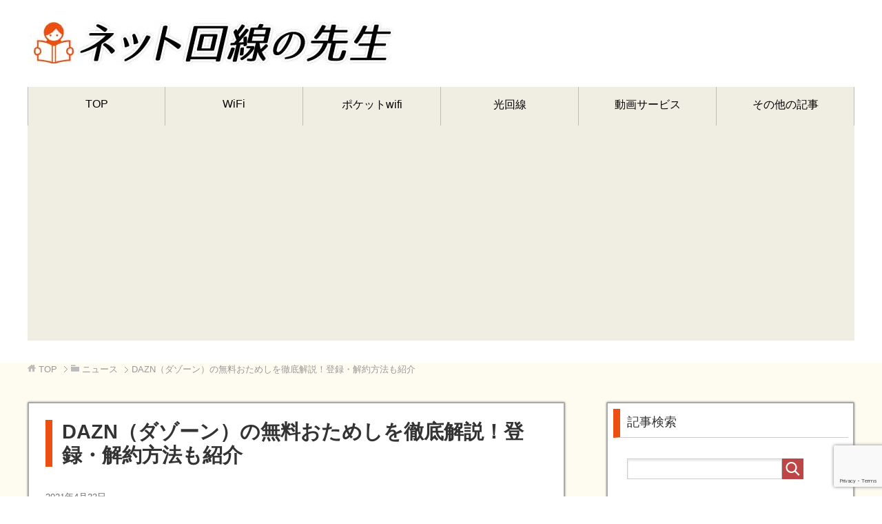

--- FILE ---
content_type: text/html; charset=UTF-8
request_url: https://kantan-web.net/dazn-free/
body_size: 15226
content:
<!DOCTYPE html><html lang="ja" class="col2"><head prefix="og: http://ogp.me/ns# fb: http://ogp.me/ns/fb#"><meta charset="UTF-8"><meta http-equiv="X-UA-Compatible" content="IE=edge"><meta name="viewport" content="width=device-width, initial-scale=1.0"><meta name="keywords" content="ニュース"><meta name="description" content="DAZN（ダゾーン）が無料で視聴できるって知っていましたか？ DAZNは月額料金1,925円（税込）で世界中のスポーツコンテンツが見放題！好きなスポーツをいつでも、どこでもライブ中継＆見逃し配信できるので、スポーツ好きの方におすすめの動画配信サービスです。 ※DAZN for docomoは、202・・・"><link rel="canonical" href="https://kantan-web.net/dazn-free/" /><!-- <link media="all" href="https://kantan-web.net/wp-content/cache/autoptimize/css/autoptimize_4f5115c2dbd53e62e866fb6dd2e37336.css" rel="stylesheet"> -->
<link rel="stylesheet" type="text/css" href="//kantan-web.net/wp-content/cache/wpfc-minified/6njf6eef/fu69m.css" media="all"/><title>DAZN（ダゾーン）の無料おためしを徹底解説！登録・解約方法も紹介 | ネット回線の先生</title><meta name="robots" content="max-image-preview:large" /><meta name="google-site-verification" content="9_X31Ruk97qvuT1ldZFBSEA1PVp9FTONd9XgAIvLoSE" /><link rel="canonical" href="https://kantan-web.net/dazn-free/" /><meta name="generator" content="All in One SEO (AIOSEO) 4.7.2" /> <script type="application/ld+json" class="aioseo-schema">{"@context":"https:\/\/schema.org","@graph":[{"@type":"Article","@id":"https:\/\/kantan-web.net\/dazn-free\/#article","name":"DAZN\uff08\u30c0\u30be\u30fc\u30f3\uff09\u306e\u7121\u6599\u304a\u305f\u3081\u3057\u3092\u5fb9\u5e95\u89e3\u8aac\uff01\u767b\u9332\u30fb\u89e3\u7d04\u65b9\u6cd5\u3082\u7d39\u4ecb | \u30cd\u30c3\u30c8\u56de\u7dda\u306e\u5148\u751f","headline":"DAZN\uff08\u30c0\u30be\u30fc\u30f3\uff09\u306e\u7121\u6599\u304a\u305f\u3081\u3057\u3092\u5fb9\u5e95\u89e3\u8aac\uff01\u767b\u9332\u30fb\u89e3\u7d04\u65b9\u6cd5\u3082\u7d39\u4ecb","author":{"@id":"https:\/\/kantan-web.net\/author\/y-ueno\/#author"},"publisher":{"@id":"https:\/\/kantan-web.net\/#organization"},"image":{"@type":"ImageObject","url":"https:\/\/kantan-web.net\/wp-content\/uploads\/2018\/02\/DAZN\u7528320_320.jpg","width":320,"height":320},"datePublished":"2021-04-23T15:45:00+09:00","dateModified":"2021-04-23T15:46:14+09:00","inLanguage":"ja","mainEntityOfPage":{"@id":"https:\/\/kantan-web.net\/dazn-free\/#webpage"},"isPartOf":{"@id":"https:\/\/kantan-web.net\/dazn-free\/#webpage"},"articleSection":"\u30cb\u30e5\u30fc\u30b9"},{"@type":"BreadcrumbList","@id":"https:\/\/kantan-web.net\/dazn-free\/#breadcrumblist","itemListElement":[{"@type":"ListItem","@id":"https:\/\/kantan-web.net\/#listItem","position":1,"name":"\u5bb6","item":"https:\/\/kantan-web.net\/","nextItem":"https:\/\/kantan-web.net\/dazn-free\/#listItem"},{"@type":"ListItem","@id":"https:\/\/kantan-web.net\/dazn-free\/#listItem","position":2,"name":"DAZN\uff08\u30c0\u30be\u30fc\u30f3\uff09\u306e\u7121\u6599\u304a\u305f\u3081\u3057\u3092\u5fb9\u5e95\u89e3\u8aac\uff01\u767b\u9332\u30fb\u89e3\u7d04\u65b9\u6cd5\u3082\u7d39\u4ecb","previousItem":"https:\/\/kantan-web.net\/#listItem"}]},{"@type":"Organization","@id":"https:\/\/kantan-web.net\/#organization","name":"\u682a\u5f0f\u4f1a\u793e\u30a4\u30b8\u30c3\u30c8","description":"WiMAX\u3084\u3072\u304b\u308a\u56de\u7dda\u3092\u308f\u304b\u308a\u3084\u3059\u304f\u89e3\u8aac","url":"https:\/\/kantan-web.net\/","telephone":"+81363239555","logo":{"@type":"ImageObject","url":"https:\/\/izit.co.jp\/wp-content\/uploads\/2020\/05\/izit-logo.png","@id":"https:\/\/kantan-web.net\/dazn-free\/#organizationLogo"},"image":{"@id":"https:\/\/kantan-web.net\/dazn-free\/#organizationLogo"},"sameAs":["https:\/\/www.facebook.com\/izit.inc"]},{"@type":"Person","@id":"https:\/\/kantan-web.net\/author\/y-ueno\/#author","url":"https:\/\/kantan-web.net\/author\/y-ueno\/","name":"\u30cd\u30c3\u30c8\u306e\u5148\u751fU","image":{"@type":"ImageObject","@id":"https:\/\/kantan-web.net\/dazn-free\/#authorImage","url":"https:\/\/secure.gravatar.com\/avatar\/3c9c35043652edf13ef65b83f331f15b?s=96&d=retro&r=g","width":96,"height":96,"caption":"\u30cd\u30c3\u30c8\u306e\u5148\u751fU"}},{"@type":"WebPage","@id":"https:\/\/kantan-web.net\/dazn-free\/#webpage","url":"https:\/\/kantan-web.net\/dazn-free\/","name":"DAZN\uff08\u30c0\u30be\u30fc\u30f3\uff09\u306e\u7121\u6599\u304a\u305f\u3081\u3057\u3092\u5fb9\u5e95\u89e3\u8aac\uff01\u767b\u9332\u30fb\u89e3\u7d04\u65b9\u6cd5\u3082\u7d39\u4ecb | \u30cd\u30c3\u30c8\u56de\u7dda\u306e\u5148\u751f","inLanguage":"ja","isPartOf":{"@id":"https:\/\/kantan-web.net\/#website"},"breadcrumb":{"@id":"https:\/\/kantan-web.net\/dazn-free\/#breadcrumblist"},"author":{"@id":"https:\/\/kantan-web.net\/author\/y-ueno\/#author"},"creator":{"@id":"https:\/\/kantan-web.net\/author\/y-ueno\/#author"},"image":{"@type":"ImageObject","url":"https:\/\/kantan-web.net\/wp-content\/uploads\/2018\/02\/DAZN\u7528320_320.jpg","@id":"https:\/\/kantan-web.net\/dazn-free\/#mainImage","width":320,"height":320},"primaryImageOfPage":{"@id":"https:\/\/kantan-web.net\/dazn-free\/#mainImage"},"datePublished":"2021-04-23T15:45:00+09:00","dateModified":"2021-04-23T15:46:14+09:00"},{"@type":"WebSite","@id":"https:\/\/kantan-web.net\/#website","url":"https:\/\/kantan-web.net\/","name":"\u30cd\u30c3\u30c8\u56de\u7dda\u306e\u5148\u751f | WiMAX\u3084\u3072\u304b\u308a\u56de\u7dda\u3092\u308f\u304b\u308a\u3084\u3059\u304f\u89e3\u8aac","description":"WiMAX\u3084\u3072\u304b\u308a\u56de\u7dda\u3092\u308f\u304b\u308a\u3084\u3059\u304f\u89e3\u8aac","inLanguage":"ja","publisher":{"@id":"https:\/\/kantan-web.net\/#organization"}}]}</script> <link rel='dns-prefetch' href='//ajax.googleapis.com' /><link rel='dns-prefetch' href='//cdnjs.cloudflare.com' /><link rel='dns-prefetch' href='//www.googletagmanager.com' /><link rel="alternate" type="application/rss+xml" title="ネット回線の先生 &raquo; フィード" href="https://kantan-web.net/feed/" /><link rel="alternate" type="application/rss+xml" title="ネット回線の先生 &raquo; コメントフィード" href="https://kantan-web.net/comments/feed/" /><link rel="alternate" type="application/rss+xml" title="ネット回線の先生 &raquo; DAZN（ダゾーン）の無料おためしを徹底解説！登録・解約方法も紹介 のコメントのフィード" href="https://kantan-web.net/dazn-free/feed/" />  <script type="text/javascript" src="https://www.googletagmanager.com/gtag/js?id=GT-TWZCQSG" id="google_gtagjs-js" async></script> <script type="text/javascript" id="google_gtagjs-js-after">window.dataLayer = window.dataLayer || [];function gtag(){dataLayer.push(arguments);}
gtag("set","linker",{"domains":["kantan-web.net"]});
gtag("js", new Date());
gtag("set", "developer_id.dZTNiMT", true);
gtag("config", "GT-TWZCQSG");</script> <link rel="https://api.w.org/" href="https://kantan-web.net/wp-json/" /><link rel="alternate" title="JSON" type="application/json" href="https://kantan-web.net/wp-json/wp/v2/posts/3459" /><link rel="EditURI" type="application/rsd+xml" title="RSD" href="https://kantan-web.net/xmlrpc.php?rsd" /><meta name="generator" content="WordPress 6.6.4" /><link rel='shortlink' href='https://kantan-web.net/?p=3459' /><link rel="alternate" title="oEmbed (JSON)" type="application/json+oembed" href="https://kantan-web.net/wp-json/oembed/1.0/embed?url=https%3A%2F%2Fkantan-web.net%2Fdazn-free%2F" /><link rel="alternate" title="oEmbed (XML)" type="text/xml+oembed" href="https://kantan-web.net/wp-json/oembed/1.0/embed?url=https%3A%2F%2Fkantan-web.net%2Fdazn-free%2F&#038;format=xml" /><meta name="generator" content="Site Kit by Google 1.170.0" /><link rel="icon" href="https://kantan-web.net/wp-content/uploads/2017/09/cropped-サイトロゴ512-512-1-32x32.png" sizes="32x32" /><link rel="icon" href="https://kantan-web.net/wp-content/uploads/2017/09/cropped-サイトロゴ512-512-1-192x192.png" sizes="192x192" /><link rel="apple-touch-icon" href="https://kantan-web.net/wp-content/uploads/2017/09/cropped-サイトロゴ512-512-1-180x180.png" /><meta name="msapplication-TileImage" content="https://kantan-web.net/wp-content/uploads/2017/09/cropped-サイトロゴ512-512-1-270x270.png" /> <!--[if lt IE 9]><script src="https://kantan-web.net/wp-content/themes/keni70_wp_standard_red_201706191925/js/html5.js"></script><![endif]--> <script async src="//pagead2.googlesyndication.com/pagead/js/adsbygoogle.js"></script> <script>(adsbygoogle = window.adsbygoogle || []).push({
          google_ad_client: "ca-pub-3978417689372732",
          enable_page_level_ads: true
     });</script> <!–-ここにGoogleアナリティクスのトラッキングコードを貼ることで自分を除外–-><meta name="google-site-verification" content="f_f5A0Gp3-zuB3kDQ58SFP1viTw0jFynFREypLsqJSE" /> <script async src="https://pagead2.googlesyndication.com/pagead/js/adsbygoogle.js?client=ca-pub-3978417689372732"
     crossorigin="anonymous"></script> </head><body class="post-template-default single single-post postid-3459 single-format-standard"><div class="container"><header id="top" class="site-header "><div class="site-header-in"><div class="site-header-conts"><p class="site-title"> <a href="https://kantan-web.net/"> <img src="https://kantan-web.net/wp-content/uploads/site_logo/site-logo-teacher-of-net-line.jpg" alt="ネット回線の先生 | WiMAX・光回線のプロバイダの速度・料金をどこよりも分かりやすく比較" /></a></p><div class="adsense-pc-rightbottom"></div></div><nav class="global-nav"><div class="global-nav-in"><div class="global-nav-panel"><span class="btn-global-nav icon-gn-menu"></span></div><ul id="menu"><li class="menu-item menu-item-type-custom menu-item-object-custom menu-item-home menu-item-275"><a href="https://kantan-web.net/">TOP</a></li><li class="menu-item menu-item-type-taxonomy menu-item-object-category menu-item-8534"><a href="https://kantan-web.net/category/wifi/">WiFi</a></li><li class="menu-item menu-item-type-taxonomy menu-item-object-category menu-item-has-children menu-item-6345"><a href="https://kantan-web.net/category/%e3%83%9d%e3%82%b1%e3%83%83%e3%83%88wifi/">ポケットwifi</a><ul class="sub-menu"><li class="menu-item menu-item-type-taxonomy menu-item-object-category menu-item-6346"><a href="https://kantan-web.net/category/%e3%83%9d%e3%82%b1%e3%83%83%e3%83%88wifi/wimax/">WiMAX</a></li></ul></li><li class="menu-item menu-item-type-taxonomy menu-item-object-category menu-item-has-children menu-item-5919"><a href="https://kantan-web.net/category/%e5%85%89%e5%9b%9e%e7%b7%9a/">光回線</a><ul class="sub-menu"><li class="menu-item menu-item-type-taxonomy menu-item-object-category menu-item-6347"><a href="https://kantan-web.net/category/%e5%85%89%e5%9b%9e%e7%b7%9a/%e3%83%89%e3%82%b3%e3%83%a2%e5%85%89/">ドコモ光</a></li><li class="menu-item menu-item-type-taxonomy menu-item-object-category menu-item-6348"><a href="https://kantan-web.net/category/%e5%85%89%e5%9b%9e%e7%b7%9a/au%e3%81%b2%e3%81%8b%e3%82%8a/">auひかり</a></li><li class="menu-item menu-item-type-taxonomy menu-item-object-category menu-item-18588"><a href="https://kantan-web.net/category/%e5%85%89%e5%9b%9e%e7%b7%9a/softbank-hikari/">ソフトバンク光</a></li><li class="menu-item menu-item-type-taxonomy menu-item-object-category menu-item-18589"><a href="https://kantan-web.net/category/%e5%85%89%e5%9b%9e%e7%b7%9a/nuro%e5%85%89/">NURO光</a></li></ul></li><li class="menu-item menu-item-type-taxonomy menu-item-object-category menu-item-has-children menu-item-10058"><a href="https://kantan-web.net/category/%e5%8b%95%e7%94%bb%e3%82%b5%e3%83%bc%e3%83%93%e3%82%b9/">動画サービス</a><ul class="sub-menu"><li class="menu-item menu-item-type-taxonomy menu-item-object-category menu-item-has-children menu-item-5920"><a href="https://kantan-web.net/category/%e5%8b%95%e7%94%bb%e3%82%b5%e3%83%bc%e3%83%93%e3%82%b9/%e3%83%a9%e3%82%a4%e3%83%96%e9%85%8d%e4%bf%a1%e3%82%a2%e3%83%97%e3%83%aa/">ライブ配信アプリ</a><ul class="sub-menu"><li class="menu-item menu-item-type-taxonomy menu-item-object-category menu-item-6352"><a href="https://kantan-web.net/category/%e5%8b%95%e7%94%bb%e3%82%b5%e3%83%bc%e3%83%93%e3%82%b9/%e3%83%a9%e3%82%a4%e3%83%96%e9%85%8d%e4%bf%a1%e3%82%a2%e3%83%97%e3%83%aa/17-live/">17 Live</a></li></ul></li></ul></li><li class="menu-item menu-item-type-taxonomy menu-item-object-category current-post-ancestor current-menu-parent current-post-parent menu-item-6350"><a href="https://kantan-web.net/category/%e3%83%8b%e3%83%a5%e3%83%bc%e3%82%b9/">その他の記事</a></li></ul></div></nav></header><div class="main-body"><div class="main-body-in"><nav class="breadcrumbs"><ol class="breadcrumbs-in" itemscope itemtype="http://schema.org/BreadcrumbList"><li class="bcl-first" itemprop="itemListElement" itemscope itemtype="http://schema.org/ListItem"> <a itemprop="item" href="https://kantan-web.net"><span itemprop="name">TOP</span></a><meta itemprop="position" content="1" /></li><li itemprop="itemListElement" itemscope itemtype="http://schema.org/ListItem"> <a itemprop="item" href="https://kantan-web.net/category/%e3%83%8b%e3%83%a5%e3%83%bc%e3%82%b9/"><span itemprop="name">ニュース</span></a><meta itemprop="position" content="2" /></li><li class="bcl-last">DAZN（ダゾーン）の無料おためしを徹底解説！登録・解約方法も紹介</li></ol></nav><main><div class="main-conts"><article id="post-3459" class="section-wrap post-3459 post type-post status-publish format-standard has-post-thumbnail category-22"><div class="section-in"><header class="article-header"><h1 class="section-title" itemprop="headline">DAZN（ダゾーン）の無料おためしを徹底解説！登録・解約方法も紹介</h1><p class="post-date"><time datetime="2021-04-23" itemprop="datePublished" content="2021-04-23" >2021年4月23日</time></p><meta itemprop="dateModified" content="2021-04-23"></header><div class="article-body"><div id="share"><ul><li class="share-twitter"> <a href="http://twitter.com/share?url=https://kantan-web.net/dazn-free/&text=DAZN（ダゾーン）の無料おためしを徹底解説！登録・解約方法も紹介&via=designer_king&tw_p=tweetbutton&related=designer_king" target="_blank" title="Twitterでリンクを共有する">Twitter</a></li><li class="share-facebook"> <a href="https://www.facebook.com/sharer/sharer.php?src=bm&u=https://kantan-web.net/dazn-free/" target="_blank" title="Facebookでリンクを共有する">Facebook</a></li><li class="share-hatena"> <a href="http://b.hatena.ne.jp/add?mode=confirm&url=https://kantan-web.net/dazn-free/&title=DAZN（ダゾーン）の無料おためしを徹底解説！登録・解約方法も紹介" target="_blank" title="はてなブックマークでリンクを共有する">はてブ</a></li><li class="share-line"> <a href="http://line.me/R/msg/text/?DAZN（ダゾーン）の無料おためしを徹底解説！登録・解約方法も紹介%0D%0Ahttps://kantan-web.net/dazn-free/" title="ＬＩＮＥでリンクを共有する">LINE</a></li></ul></div><p><img fetchpriority="high" decoding="async" class="alignnone size-full wp-image-12856" src="https://kantan-web.net/wp-content/uploads/2020/02/ＤＡＺＮ.jpg" alt="" width="1024" height="480" srcset="https://kantan-web.net/wp-content/uploads/2020/02/ＤＡＺＮ.jpg 1024w, https://kantan-web.net/wp-content/uploads/2020/02/ＤＡＺＮ-300x141.jpg 300w, https://kantan-web.net/wp-content/uploads/2020/02/ＤＡＺＮ-768x360.jpg 768w" sizes="(max-width: 1024px) 100vw, 1024px" /></p><p>DAZN（ダゾーン）が無料で視聴できるって知っていましたか？</p><p>DAZNは月額料金1,925円（税込）で世界中のスポーツコンテンツが見放題！好きなスポーツをいつでも、どこでもライブ中継＆見逃し配信できるので、スポーツ好きの方におすすめの動画配信サービスです。</p><p><span style="color: #000000;">※DAZN for docomoは、2020年10月1日より月額1,078円（税込）から月額1,925円（税込）に変更になりました。2020年9月30日までに契約していた方は引き続き月額1,078円（税込）で利用できます。</span></p><p>DAZNの無料おためしは『登録するだけ』なのでとっても簡単！1か月間も無料で楽しめます。</p><p>ここではDAZNの無料おためしの登録と解約方法、さらに注意点やよくある質問まで、すべて解説していきます。</p><p><span id="more-3459"></span></p><p><br /></p><div id="keni_toc"></div><h2>DAZN（ダゾーン）の無料おためしに登録して使い倒そう！</h2><p><img decoding="async" class="aligncenter size-full wp-image-3460" src="https://kantan-web.net/wp-content/uploads/2018/02/c4-スマートオブジェクト-1.jpg" alt="" width="1168" height="1104" srcset="https://kantan-web.net/wp-content/uploads/2018/02/c4-スマートオブジェクト-1.jpg 1168w, https://kantan-web.net/wp-content/uploads/2018/02/c4-スマートオブジェクト-1-300x284.jpg 300w, https://kantan-web.net/wp-content/uploads/2018/02/c4-スマートオブジェクト-1-768x726.jpg 768w, https://kantan-web.net/wp-content/uploads/2018/02/c4-スマートオブジェクト-1-1024x968.jpg 1024w" sizes="(max-width: 1168px) 100vw, 1168px" /></p><p>DAZN（ダゾーン）の無料おためしに登録すると、こんなにも楽しいことがあります。</p><ul><li>130以上のスポーツコンテンツ、1,000試合以上を、1か月（31日間）無料で楽しめる</li><li>無料期間中に解約しても、登録から1か月以内は無料視聴を継続できる</li><li>プロ野球11球団の公式戦や、欧州サッカー、国内プロバスケの試合まで、幅広くカバー</li><li>ライブ配信だけでなく、見逃し配信やハイライト機能などで、白熱の試合をチェック可能</li><li>6つのデバイス登録と2端末での同時視聴が可能</li></ul><p>DAZNは以下の端末から視聴することができます。</p></p><ul><li>スマホ・タブレット<br /> ⇒DAZNアプリをiOSまたはAndroidからダウンロード</li><li>テレビ<br /> ⇒Apple TV, Sony, Panasonic, LG, Toshiba Smart TV, Air Stick, Amazon Fire TV, Fire TV Stick, Hikari TV, Chromecastなど</li><li>パソコン<br /> ⇒Safari、Google Chrome、Firefox、Internet Explorer、Edgeなどの各種ブラウザ</li><li>ゲーム機<br /> ⇒Xbox One、PlayStation®4など</li></ul><p>DAZNはスマホだけでなく、パソコンやテレビ、さらにはゲーム機まで、多種な端末に対応していますので、気軽におためし利用が可能です。<br /> <span class="black b">DAZNの無料おためしは<a href="https://www.dazn.com/ja-JP" target="_blank" rel="noopener noreferrer">こちらから登録できます！ </a></span></p><h2>DAZN（ダゾーン）の無料お試し登録の注意するポイント！</h2><p>無料で一定期間楽しめるDAZNですが、<span class="red b">ゼッタイに気を付けて欲しいポイントが<span class="f14em">4つ</span>あります！</span></p></p><ul><li>ⅰ）通信量がかなり大きい</li><li>ⅱ)無料おためし期間に解約しないと、自動的に有料会員になってしまう</li><li>ⅲ)iOSは解約時に注意が必要</li><li>ⅳ)お問い合わせはメールのみ</li></ul><p>細かく説明していきます。</p><h3>ⅰ）通信量がかなり大きい</h3><p>DAZNを利用すると、通信量がかなり消費されてしまいます。<br /> 大体、サッカーの1試合（90分）で、約1GBもかかってしまいます。</p><p>データ通信量は動画によって異なるので一概には言えませんが、高画質・長時間の再生にはYoutubeと比べてもかなりの通信量がかかると予想されます。</p><p>自宅の光回線や、ポケットWiFiを利用して視聴する場合には問題となりませんが、スマホのパケット通信だけではすぐに通信制限にかかってしまう可能性があります。</p><p>通信制限が気になる方には、速度制限なし・容量上限なしの『WiMAX2+ ギガ放題プラン』がおすすめです。<br /> 動画視聴に最適なWiMAX2+のプロバイダーについては<span class="black b"><a href="https://kantan-web.net/wimax-gigahoudai-hikaku201711/" target="_blank" rel="noopener noreferrer" data-wplink-edit="true">こちらの記事</a></span>で詳しく解説しています。</p><h3>ⅱ)無料おためし期間に解約しないと、自動的に有料会員になってしまう</h3><p>無料おためし期間内に解約していないと、自動的に有料会員になってしまい、1か月分の月額料金1,925円（税込）を請求されてしまいます。<br /> DAZNを継続して利用されたい方には手続き不要の便利なサービスですが、<span style="color: #ff0000;">無料おためし期間だけ利用したいという方は、ゼッタイに期間内に解約するようにしましょう。</span></p><p>無料おためし期間であっても登録から1か月間は動画を無料で視聴できますが、もう一度登録しなおすと自動的に有料会員として登録されてしまいますので、解約の際にはその点も考慮しましょう。</p><h3>ⅲ)iOSは解約時に注意が必要</h3><p><span class="red b">iOSの場合</span>はDAZNの解約方法に注意が必要です。</p><p>DAZNアプリから登録を行った場合、Apple（iTunes store）決済で登録することになります。<br /> <strong><span class="su-highlight" style="background:#f4ff3b;color:#ff3a3a">&nbsp;Apple決済で登録されていると、iPhoneの設定からDAZNの定期購読を解約しない限り、自動的に契約が更新されてしまいます。&nbsp;</span></strong><br /> つまり、アプリを削除するだけでは解約手続きが完了していない状態なので、無料期間後に自動的に有料会員に登録されてしまうリスクが生じます。</p><p>心配な方はアプリから登録を行うのではなく、<span style="color: #3366ff;"><strong>公式サイトから登録を行う</strong></span>ようにするとこのようなリスクが回避できるのでおすすめです。</p><h3>ⅳ)お問い合わせはメールのみ</h3><p><strong>DAZNには電話のお問い合わせサポートがありません。</strong><br /> 公式サイトのヘルプから、お問い合わせのメールを送る仕組みになっています。<br /> また、DAZNのお問合せツイッターアカウントからも質問できるそうです。</p><h2>DAZN（ダゾーン）の登録と解約方法について</h2><p>ここからは<strong>DAZNの登録と解約方法について</strong>解説していきます。</p><h3>DAZNの無料登録方法</h3><ul><li style="list-style-type: none;"><ul><li>① <a href="https://www.dazn.com/ja-JP" target="_blank" rel="noopener noreferrer">DAZN公式サイト</a>にアクセスし、「1ヶ月無料！かんたん新規申し込み」をタップします<br /> <img decoding="async" class="aligncenter size-full wp-image-3464" src="https://kantan-web.net/wp-content/uploads/2018/02/図1-スマートオブジェクト-1.jpg" alt="" width="1594" height="1126" srcset="https://kantan-web.net/wp-content/uploads/2018/02/図1-スマートオブジェクト-1.jpg 1594w, https://kantan-web.net/wp-content/uploads/2018/02/図1-スマートオブジェクト-1-300x212.jpg 300w, https://kantan-web.net/wp-content/uploads/2018/02/図1-スマートオブジェクト-1-768x543.jpg 768w, https://kantan-web.net/wp-content/uploads/2018/02/図1-スマートオブジェクト-1-1024x723.jpg 1024w" sizes="(max-width: 1594px) 100vw, 1594px" /></li><li>② 「アカウントの作成」ページで、名前やメールアドレスを登録します。<br /> <img loading="lazy" decoding="async" class="aligncenter size-full wp-image-3463" src="https://kantan-web.net/wp-content/uploads/2018/02/図2-スマートオブジェクト-1.jpg" alt="" width="1862" height="1126" srcset="https://kantan-web.net/wp-content/uploads/2018/02/図2-スマートオブジェクト-1.jpg 1862w, https://kantan-web.net/wp-content/uploads/2018/02/図2-スマートオブジェクト-1-300x181.jpg 300w, https://kantan-web.net/wp-content/uploads/2018/02/図2-スマートオブジェクト-1-768x464.jpg 768w, https://kantan-web.net/wp-content/uploads/2018/02/図2-スマートオブジェクト-1-1024x619.jpg 1024w" sizes="(max-width: 1862px) 100vw, 1862px" /></li></ul></li></ul><p>必要事項を記入したら、「次のステップへ」をタップします。</p><ul><li>③ 「お支払い情報」を記入していきます。<br /> <img loading="lazy" decoding="async" class="aligncenter size-full wp-image-3462" src="https://kantan-web.net/wp-content/uploads/2018/02/図3-スマートオブジェクト-1.jpg" alt="" width="1594" height="1126" srcset="https://kantan-web.net/wp-content/uploads/2018/02/図3-スマートオブジェクト-1.jpg 1594w, https://kantan-web.net/wp-content/uploads/2018/02/図3-スマートオブジェクト-1-300x212.jpg 300w, https://kantan-web.net/wp-content/uploads/2018/02/図3-スマートオブジェクト-1-768x543.jpg 768w, https://kantan-web.net/wp-content/uploads/2018/02/図3-スマートオブジェクト-1-1024x723.jpg 1024w" sizes="(max-width: 1594px) 100vw, 1594px" /><br /> <span class="red b">クレジットカード情報を登録すれば登録完了</span>です。さっそく視聴を開始しましょう！</li></ul><p>以上で、スマホからのDAZN登録は完了です。</p><h3>DAZNの解約方法</h3><ul><li>① DAZNの公式サイト、またはアプリにログインし、メニューボタンをタップします。<br /> <img loading="lazy" decoding="async" class="aligncenter size-full wp-image-3461" src="https://kantan-web.net/wp-content/uploads/2018/02/図4-スマートオブジェクト-1.jpg" alt="" width="1115" height="1126" srcset="https://kantan-web.net/wp-content/uploads/2018/02/図4-スマートオブジェクト-1.jpg 1115w, https://kantan-web.net/wp-content/uploads/2018/02/図4-スマートオブジェクト-1-150x150.jpg 150w, https://kantan-web.net/wp-content/uploads/2018/02/図4-スマートオブジェクト-1-297x300.jpg 297w, https://kantan-web.net/wp-content/uploads/2018/02/図4-スマートオブジェクト-1-768x776.jpg 768w, https://kantan-web.net/wp-content/uploads/2018/02/図4-スマートオブジェクト-1-1014x1024.jpg 1014w, https://kantan-web.net/wp-content/uploads/2018/02/図4-スマートオブジェクト-1-100x100.jpg 100w" sizes="(max-width: 1115px) 100vw, 1115px" /></li><li>② 「マイ・アカウント」をタップします。<br /> <img loading="lazy" decoding="async" class="aligncenter size-full wp-image-3465" src="https://kantan-web.net/wp-content/uploads/2018/02/図5-スマートオブジェクト-1.jpg" alt="" width="1669" height="1125" srcset="https://kantan-web.net/wp-content/uploads/2018/02/図5-スマートオブジェクト-1.jpg 1669w, https://kantan-web.net/wp-content/uploads/2018/02/図5-スマートオブジェクト-1-300x202.jpg 300w, https://kantan-web.net/wp-content/uploads/2018/02/図5-スマートオブジェクト-1-768x518.jpg 768w, https://kantan-web.net/wp-content/uploads/2018/02/図5-スマートオブジェクト-1-1024x690.jpg 1024w" sizes="(max-width: 1669px) 100vw, 1669px" /></li><li>③ 「DAZN」か「dアカウント」のいずれかをタップします。<br /> <img loading="lazy" decoding="async" class="aligncenter size-full wp-image-3472" src="https://kantan-web.net/wp-content/uploads/2018/02/図6-スマートオブジェクト-1.jpg" alt="" width="1724" height="1120" srcset="https://kantan-web.net/wp-content/uploads/2018/02/図6-スマートオブジェクト-1.jpg 1724w, https://kantan-web.net/wp-content/uploads/2018/02/図6-スマートオブジェクト-1-300x195.jpg 300w, https://kantan-web.net/wp-content/uploads/2018/02/図6-スマートオブジェクト-1-768x499.jpg 768w, https://kantan-web.net/wp-content/uploads/2018/02/図6-スマートオブジェクト-1-1024x665.jpg 1024w" sizes="(max-width: 1724px) 100vw, 1724px" /></li><li>④ 再度ログイン手続きをして、「マイ・アカウントに進む」をタップします。<br /> <img loading="lazy" decoding="async" class="aligncenter size-full wp-image-3471" src="https://kantan-web.net/wp-content/uploads/2018/02/図7-スマートオブジェクト-1.jpg" alt="" width="1918" height="1121" srcset="https://kantan-web.net/wp-content/uploads/2018/02/図7-スマートオブジェクト-1.jpg 1918w, https://kantan-web.net/wp-content/uploads/2018/02/図7-スマートオブジェクト-1-300x175.jpg 300w, https://kantan-web.net/wp-content/uploads/2018/02/図7-スマートオブジェクト-1-768x449.jpg 768w, https://kantan-web.net/wp-content/uploads/2018/02/図7-スマートオブジェクト-1-1024x598.jpg 1024w" sizes="(max-width: 1918px) 100vw, 1918px" /></li><li>⑤ 「退会する」をタップします。<br /> <img loading="lazy" decoding="async" class="aligncenter size-full wp-image-3470" src="https://kantan-web.net/wp-content/uploads/2018/02/図8-スマートオブジェクト-1.jpg" alt="" width="1547" height="1120" srcset="https://kantan-web.net/wp-content/uploads/2018/02/図8-スマートオブジェクト-1.jpg 1547w, https://kantan-web.net/wp-content/uploads/2018/02/図8-スマートオブジェクト-1-300x217.jpg 300w, https://kantan-web.net/wp-content/uploads/2018/02/図8-スマートオブジェクト-1-768x556.jpg 768w, https://kantan-web.net/wp-content/uploads/2018/02/図8-スマートオブジェクト-1-1024x741.jpg 1024w" sizes="(max-width: 1547px) 100vw, 1547px" /></li><li>⑥ 「退会理由」を記入します。<br /> <img loading="lazy" decoding="async" class="aligncenter size-full wp-image-3469" src="https://kantan-web.net/wp-content/uploads/2018/02/図9-スマートオブジェクト-1.jpg" alt="" width="1639" height="1127" srcset="https://kantan-web.net/wp-content/uploads/2018/02/図9-スマートオブジェクト-1.jpg 1639w, https://kantan-web.net/wp-content/uploads/2018/02/図9-スマートオブジェクト-1-300x206.jpg 300w, https://kantan-web.net/wp-content/uploads/2018/02/図9-スマートオブジェクト-1-768x528.jpg 768w, https://kantan-web.net/wp-content/uploads/2018/02/図9-スマートオブジェクト-1-1024x704.jpg 1024w" sizes="(max-width: 1639px) 100vw, 1639px" /></li><li>⑦ 「退会する」をタップします。<br /> <img loading="lazy" decoding="async" class="aligncenter size-full wp-image-3468" src="https://kantan-web.net/wp-content/uploads/2018/02/図10-スマートオブジェクト-1.jpg" alt="" width="1539" height="1127" srcset="https://kantan-web.net/wp-content/uploads/2018/02/図10-スマートオブジェクト-1.jpg 1539w, https://kantan-web.net/wp-content/uploads/2018/02/図10-スマートオブジェクト-1-300x220.jpg 300w, https://kantan-web.net/wp-content/uploads/2018/02/図10-スマートオブジェクト-1-768x562.jpg 768w, https://kantan-web.net/wp-content/uploads/2018/02/図10-スマートオブジェクト-1-1024x750.jpg 1024w" sizes="(max-width: 1539px) 100vw, 1539px" /></li></ul><p>以上で、スマホからのDAZN解約手続きは完了です</p><h2>ネットの生徒たちからの質問</h2><p>よくある質問のうち、よく聞かれそうな項目を一部を抜粋してみました。</p><div class="chat-l "><div class="talker"><b><img decoding="async" class="circle" src="https://kantan-web.net/wp-content/uploads/2017/09/Profile01-512.png" alt="人型" /></b></div><div class="bubble-wrap"><div class="bubble rc8" style="background-color:#ffffff"><div class="bubble-in" style="border-color:#ffffff"><p>【質問】DAZNに登録する前に、どんなスポーツや試合の配信があるか知りたいです！</p></div></div></div></div><div class="chat-r "><div class="talker"><b><img decoding="async" class="circle" src="https://kantan-web.net/wp-content/uploads/character_icon/icon-teacher-of-net-line.jpg" alt="ネット回線の先生（回答）" />ネット回線の先生（回答）</b></div><div class="bubble-wrap"><div class="bubble rc8" style="background-color:#e3fcff"><div class="bubble-in" style="border-color:#e3fcff"><p>登録する前でも、<a href="https://watch.dazn.com/ja-JP/sports/" target="_blank" rel="noopener noreferrer">DAZNの公式サイト</a>から配信コンテンツをを確認できますよ</p></div></div></div></div><div class="chat-l "><div class="talker"><b><img decoding="async" class="circle" src="https://kantan-web.net/wp-content/uploads/2017/09/Profile01-512.png" alt="人型" /></b></div><div class="bubble-wrap"><div class="bubble rc8" style="background-color:#ffffff"><div class="bubble-in" style="border-color:#ffffff"><p>【質問】クレジットカードを持っていませんが、DAZNを見る方法はありますか？</p></div></div></div></div><div class="chat-r "><div class="talker"><b><img decoding="async" class="circle" src="https://kantan-web.net/wp-content/uploads/character_icon/icon-teacher-of-net-line.jpg" alt="ネット回線の先生（回答）" />ネット回線の先生（回答）</b></div><div class="bubble-wrap"><div class="bubble rc8" style="background-color:#e3fcff"><div class="bubble-in" style="border-color:#e3fcff"><p>DAZNはクレジットカード以外にも、モバイルキャリア決済、デビットカードやiTunesギフトカード、Apple Payなどの決済方法を選ぶことができます。さらに2018年2月から、コンビニで販売される前払い式の『DAZNチケット』が利用できるなど、クレジットカードを持っていなくてもDAZNを楽しむことができるようになっています。</p></div></div></div></div><div class="chat-l "><div class="talker"><b><img decoding="async" class="circle" src="https://kantan-web.net/wp-content/uploads/2017/09/Profile01-512.png" alt="人型" /></b></div><div class="bubble-wrap"><div class="bubble rc8" style="background-color:#ffffff"><div class="bubble-in" style="border-color:#ffffff"><p>【質問】無料登録って何回でもできますか？</p></div></div></div></div><div class="chat-r "><div class="talker"><b><img decoding="async" class="circle" src="https://kantan-web.net/wp-content/uploads/character_icon/icon-teacher-of-net-line.jpg" alt="ネット回線の先生（回答）" />ネット回線の先生（回答）</b></div><div class="bubble-wrap"><div class="bubble rc8" style="background-color:#e3fcff"><div class="bubble-in" style="border-color:#e3fcff"><p>できません。無料おためし期間は1人1回だけしか利用できません。</p></div></div></div></div><div class="chat-l "><div class="talker"><b><img decoding="async" class="circle" src="https://kantan-web.net/wp-content/uploads/2017/09/Profile01-512.png" alt="人型" /></b></div><div class="bubble-wrap"><div class="bubble rc8" style="background-color:#ffffff"><div class="bubble-in" style="border-color:#ffffff"><p>【質問】無料期間中に間違って解約しちゃったんですが、やっぱりもう少し無料で楽しみたいです</p></div></div></div></div><div class="chat-r "><div class="talker"><b><img decoding="async" class="circle" src="https://kantan-web.net/wp-content/uploads/character_icon/icon-teacher-of-net-line.jpg" alt="ネット回線の先生（回答）" />ネット回線の先生（回答）</b></div><div class="bubble-wrap"><div class="bubble rc8" style="background-color:#e3fcff"><div class="bubble-in" style="border-color:#e3fcff"><p>一度解約してから登録した場合、最初から自動的に有料会員になってしまいます。しかし、解約手続き後も無料期間中はアカウントが生きてるので、ログインしてコンテンツを視聴することができます。</p></div></div></div></div><div class="chat-l "><div class="talker"><b><img decoding="async" class="circle" src="https://kantan-web.net/wp-content/uploads/2017/09/Profile01-512.png" alt="人型" /></b></div><div class="bubble-wrap"><div class="bubble rc8" style="background-color:#ffffff"><div class="bubble-in" style="border-color:#ffffff"><p>【質問】無料おためし期間（1か月）の後、いつから料金が発生しますか？</p></div></div></div></div><div class="chat-r "><div class="talker"><b><img decoding="async" class="circle" src="https://kantan-web.net/wp-content/uploads/character_icon/icon-teacher-of-net-line.jpg" alt="ネット回線の先生（回答）" />ネット回線の先生（回答）</b></div><div class="bubble-wrap"><div class="bubble rc8" style="background-color:#e3fcff"><div class="bubble-in" style="border-color:#e3fcff"><p>料金が発生するのは無料おためし期間終了日の翌日からです。無料おためし期間が終了すると自動的に有料会員へと登録されてしまい、1,925円（税込）の月額料金が発生します。無料期おためし期間で十分だという方は、必ず解約することを忘れないようにしましょう。</p></div></div></div></div><div class="chat-l "><div class="talker"><b><img decoding="async" class="circle" src="https://kantan-web.net/wp-content/uploads/2017/09/Profile01-512.png" alt="人型" /></b></div><div class="bubble-wrap"><div class="bubble rc8" style="background-color:#ffffff"><div class="bubble-in" style="border-color:#ffffff"><p>【質問】DAZNの月額料金を安くする方法はありますか？</p></div></div></div></div><div class="chat-r "><div class="talker"><b><img decoding="async" class="circle" src="https://kantan-web.net/wp-content/uploads/character_icon/icon-teacher-of-net-line.jpg" alt="ネット回線の先生（回答）" />ネット回線の先生（回答）</b></div><div class="bubble-wrap"><div class="bubble rc8" style="background-color:#e3fcff"><div class="bubble-in" style="border-color:#e3fcff"><p>年間プランで契約すると、19,250円（税込）で視聴できるため通常10か月分の料金で12か月間利用できます。（月額1,604円相当）他にもポイントサイトを利用して手に入れたiTunesギフトコードをDAZNの決済に割り当てると、お得に利用できますね！</p><p><span class="black b">ポイントサイトでiTunesギフトコードをゲットする方法は<a href="https://kantan-web.net/free-charges2017/" target="_blank" rel="noopener noreferrer">こちらの記事</a>で詳しく解説しています。</span></p></div></div></div></div><h2>まとめ</h2><p>DAZN（ダゾーン）は現在、プロ野球11球団の公式戦や、欧州サッカー、国内プロバスケの試合など、豊富なスポーツコンテンツをカバーした<strong>『スポーツの新しい本拠地』</strong>です。</p><p>DAZNの無料おためしに登録して、1か月間無料で使い倒しちゃいましょう！</p><p><span class="f12em"><span class="black b"><a href="https://www.dazn.com/ja-JP" target="_blank" rel="noopener noreferrer">DAZN公式サイト</a></span></span></p></div><div id="share"><ul><li class="share-twitter"> <a href="http://twitter.com/share?url=https://kantan-web.net/dazn-free/&text=DAZN（ダゾーン）の無料おためしを徹底解説！登録・解約方法も紹介&via=designer_king&tw_p=tweetbutton&related=designer_king" target="_blank" title="Twitterでリンクを共有する">Twitter</a></li><li class="share-facebook"> <a href="https://www.facebook.com/sharer/sharer.php?src=bm&u=https://kantan-web.net/dazn-free/" target="_blank" title="Facebookでリンクを共有する">Facebook</a></li><li class="share-hatena"> <a href="http://b.hatena.ne.jp/add?mode=confirm&url=https://kantan-web.net/dazn-free/&title=DAZN（ダゾーン）の無料おためしを徹底解説！登録・解約方法も紹介" target="_blank" title="はてなブックマークでリンクを共有する">はてブ</a></li><li class="share-line"> <a href="http://line.me/R/msg/text/?DAZN（ダゾーン）の無料おためしを徹底解説！登録・解約方法も紹介%0D%0Ahttps://kantan-web.net/dazn-free/" title="ＬＩＮＥでリンクを共有する">LINE</a></li></ul></div><div class="post-cat">カテゴリー： <span class="cat cat022" style="background-color: #666;"><a href="https://kantan-web.net/category/%e3%83%8b%e3%83%a5%e3%83%bc%e3%82%b9/" style="color: #FFF;">ニュース</a></span></div><div class="contents related-articles related-articles-thumbs01"><h2 id="keni-relatedposts">関連記事</h2><ul class="keni-relatedposts-list"><li><div class="related-thumb"><a href="https://kantan-web.net/w05-cradle/" title="W05(WiMAX端末)のクレードルは必要？"><img src="https://kantan-web.net/wp-content/uploads/2018/02/W05記事用320_270-320x270.jpg" class="relation-image"></a></div><p><a href="https://kantan-web.net/w05-cradle/" title="W05(WiMAX端末)のクレードルは必要？">W05(WiMAX端末)のクレードルは必要？</a></p></li><li><div class="related-thumb"><a href="https://kantan-web.net/gmo-cashback/" title="GMOとくとくBBのWiMAX2+キャッシュバック金額"><img src="https://kantan-web.net/wp-content/uploads/2024/02/スクリーンショット-2024-02-01-152852-320x264.png" class="relation-image"></a></div><p><a href="https://kantan-web.net/gmo-cashback/" title="GMOとくとくBBのWiMAX2+キャッシュバック金額">GMOとくとくBBのWiMAX2+キャッシュバック金額</a></p></li><li><div class="related-thumb"><a href="https://kantan-web.net/broadwimax_campaign/" title="ブロードワイマックス（BroadWiMAX）のキャンペーン・通信速度・エリアを徹底解説"><img src="https://kantan-web.net/wp-content/uploads/2018/05/broadwimax用320_320.jpg" class="relation-image"></a></div><p><a href="https://kantan-web.net/broadwimax_campaign/" title="ブロードワイマックス（BroadWiMAX）のキャンペーン・通信速度・エリアを徹底解説">ブロードワイマックス（BroadWiMAX）のキャンペーン・通信速度・エリアを徹底解説</a></p></li><li><div class="related-thumb"><a href="https://kantan-web.net/monsterhunterwilds-play/" title="「モンスターハンターワイルズ」が2025年に発売決定！それまでにインターネット環境を整えよう！"><img src="https://kantan-web.net/wp-content/uploads/2024/07/モンハンワイルズ　アイコン-320x320.png" class="relation-image"></a></div><p><a href="https://kantan-web.net/monsterhunterwilds-play/" title="「モンスターハンターワイルズ」が2025年に発売決定！それまでにインターネット環境を整えよう！">「モンスターハンターワイルズ」が2025年に発売決定！それまでにインターネット環境を整えよう！</a></p></li><li><div class="related-thumb"><a href="https://kantan-web.net/freetel/" title="格安スマホ「FREETEL」を楽天が買収！FREETELからの転出・解約方法は？"><img src="https://kantan-web.net/wp-content/uploads/2017/09/FREETEL用320_270-320x270.jpg" class="relation-image"></a></div><p><a href="https://kantan-web.net/freetel/" title="格安スマホ「FREETEL」を楽天が買収！FREETELからの転出・解約方法は？">格安スマホ「FREETEL」を楽天が買収！FREETELからの転出・解約方法は？</a></p></li><li><div class="related-thumb"><a href="https://kantan-web.net/analyticsenglish/" title="Googleアナリティクスにアクセスしたら英語のページが出ちゃう原因の解決方法"><img src="https://kantan-web.net/wp-content/uploads/2018/07/GoogleMarketing-Platform1-320x320.jpg" class="relation-image"></a></div><p><a href="https://kantan-web.net/analyticsenglish/" title="Googleアナリティクスにアクセスしたら英語のページが出ちゃう原因の解決方法">Googleアナリティクスにアクセスしたら英語のページが出ちゃう原因の解決方法</a></p></li></ul></div><div class="page-nav-bf cont-nav"><p class="page-nav-next">「<a href="https://kantan-web.net/2023%e5%b9%b4%e7%89%88amazon%e3%83%97%e3%83%a9%e3%82%a4%e3%83%a0%e3%83%87%e3%83%bc%e9%96%8b%e5%82%ac%e7%9b%ae%e7%8e%89%e5%95%86%e5%93%81%e3%81%af%e3%81%93%e3%82%8c/" rel="next">【2023年版】Amazonプライムデー開催！目玉商品はこれ！</a>」</p><p class="page-nav-prev">「<a href="https://kantan-web.net/posless-amazongo/" rel="prev">Amazon goとは？「レジなし店舗」に注目！</a>」</p></div><section id="comments" class="comments-area"></section></div></article></div></main><aside class="sub-conts sidebar"><section id="search-2" class="section-wrap widget-conts widget_search"><div class="section-in"><h3 class="section-title">記事検索</h3><form method="get" id="searchform" action="https://kantan-web.net/"><div class="search-box"> <input class="search" type="text" value="" name="s" id="s"><button id="searchsubmit" class="btn-search"><img alt="検索" width="32" height="20" src="https://kantan-web.net/wp-content/themes/keni70_wp_standard_red_201706191925/images/icon/icon-btn-search.png"></button></div></form></div></section><section id="keni_recent_post-2" class="section-wrap widget-conts widget_keni_recent_post"><div class="section-in"><h3 class="section-title">最近の投稿</h3><ul class="link-menu-image"><li><div class="link-menu-image-thumb"><a href="https://kantan-web.net/%e3%80%90%e3%82%ad%e3%83%8e%e4%bc%9d%e5%88%9d%e5%bf%83%e8%80%85%e5%90%91%e3%81%91%e3%80%91%e3%82%ad%e3%83%8e%e3%82%b3%e4%bc%9d%e8%aa%ac%e3%81%ab%e6%96%b0%e8%81%b7%e6%a5%ad%e3%80%8c%e9%9e%ad%e6%b0%97/"><img width="100" height="100" src="https://kantan-web.net/wp-content/uploads/2024/10/鞭サムネ-100x100.png" class="attachment-ss_thumb size-ss_thumb wp-post-image" alt="" decoding="async" loading="lazy" srcset="https://kantan-web.net/wp-content/uploads/2024/10/鞭サムネ-100x100.png 100w, https://kantan-web.net/wp-content/uploads/2024/10/鞭サムネ-300x300.png 300w, https://kantan-web.net/wp-content/uploads/2024/10/鞭サムネ-150x150.png 150w, https://kantan-web.net/wp-content/uploads/2024/10/鞭サムネ-320x320.png 320w, https://kantan-web.net/wp-content/uploads/2024/10/鞭サムネ-200x200.png 200w, https://kantan-web.net/wp-content/uploads/2024/10/鞭サムネ.png 700w" sizes="(max-width: 100px) 100vw, 100px" /></a></div><p class="post-title"><a href="https://kantan-web.net/%e3%80%90%e3%82%ad%e3%83%8e%e4%bc%9d%e5%88%9d%e5%bf%83%e8%80%85%e5%90%91%e3%81%91%e3%80%91%e3%82%ad%e3%83%8e%e3%82%b3%e4%bc%9d%e8%aa%ac%e3%81%ab%e6%96%b0%e8%81%b7%e6%a5%ad%e3%80%8c%e9%9e%ad%e6%b0%97/">【キノ伝初心者向け】キノコ伝説に新職業「鞭気ノコ」が登場！どんな職業なの？</a></p></li><li><div class="link-menu-image-thumb"><a href="https://kantan-web.net/overseas-highclaim/"><img width="100" height="100" src="https://kantan-web.net/wp-content/uploads/2017/09/請求書で愕然-100x100.png" class="attachment-ss_thumb size-ss_thumb wp-post-image" alt="請求書で愕然" decoding="async" loading="lazy" srcset="https://kantan-web.net/wp-content/uploads/2017/09/請求書で愕然-100x100.png 100w, https://kantan-web.net/wp-content/uploads/2017/09/請求書で愕然-150x150.png 150w, https://kantan-web.net/wp-content/uploads/2017/09/請求書で愕然-300x300.png 300w, https://kantan-web.net/wp-content/uploads/2017/09/請求書で愕然-320x320.png 320w, https://kantan-web.net/wp-content/uploads/2017/09/請求書で愕然-200x200.png 200w, https://kantan-web.net/wp-content/uploads/2017/09/請求書で愕然.png 540w" sizes="(max-width: 100px) 100vw, 100px" /></a></div><p class="post-title"><a href="https://kantan-web.net/overseas-highclaim/">知らないと損する！海外旅行でスマホ高額請求の罠！？高額請求を絶対避ける方法！</a></p></li><li><div class="link-menu-image-thumb"><a href="https://kantan-web.net/monsterhunterwilds-play/"><img width="100" height="100" src="https://kantan-web.net/wp-content/uploads/2024/07/モンハンワイルズ　アイコン-100x100.png" class="attachment-ss_thumb size-ss_thumb wp-post-image" alt="" decoding="async" loading="lazy" srcset="https://kantan-web.net/wp-content/uploads/2024/07/モンハンワイルズ　アイコン-100x100.png 100w, https://kantan-web.net/wp-content/uploads/2024/07/モンハンワイルズ　アイコン-300x300.png 300w, https://kantan-web.net/wp-content/uploads/2024/07/モンハンワイルズ　アイコン-150x150.png 150w, https://kantan-web.net/wp-content/uploads/2024/07/モンハンワイルズ　アイコン-320x320.png 320w, https://kantan-web.net/wp-content/uploads/2024/07/モンハンワイルズ　アイコン-200x200.png 200w, https://kantan-web.net/wp-content/uploads/2024/07/モンハンワイルズ　アイコン.png 400w" sizes="(max-width: 100px) 100vw, 100px" /></a></div><p class="post-title"><a href="https://kantan-web.net/monsterhunterwilds-play/">「モンスターハンターワイルズ」が2025年に発売決定！それまでにインターネット環境を整えよう！</a></p></li><li><div class="link-menu-image-thumb"><a href="https://kantan-web.net/gmo-cashback/"><img width="100" height="100" src="https://kantan-web.net/wp-content/uploads/2024/02/スクリーンショット-2024-02-01-152852-100x100.png" class="attachment-ss_thumb size-ss_thumb wp-post-image" alt="" decoding="async" loading="lazy" srcset="https://kantan-web.net/wp-content/uploads/2024/02/スクリーンショット-2024-02-01-152852-100x100.png 100w, https://kantan-web.net/wp-content/uploads/2024/02/スクリーンショット-2024-02-01-152852-150x150.png 150w, https://kantan-web.net/wp-content/uploads/2024/02/スクリーンショット-2024-02-01-152852-200x200.png 200w" sizes="(max-width: 100px) 100vw, 100px" /></a></div><p class="post-title"><a href="https://kantan-web.net/gmo-cashback/">【2024年12月最新】GMOとくとくBB WiMAXのキャッシュバック額は『最大76,600円』</a></p></li><li><div class="link-menu-image-thumb"><a href="https://kantan-web.net/video-amazon/"><img width="100" height="100" src="https://kantan-web.net/wp-content/uploads/2017/09/primelogo-100x100.jpg" class="attachment-ss_thumb size-ss_thumb wp-post-image" alt="primelogo" decoding="async" loading="lazy" srcset="https://kantan-web.net/wp-content/uploads/2017/09/primelogo-100x100.jpg 100w, https://kantan-web.net/wp-content/uploads/2017/09/primelogo-150x150.jpg 150w, https://kantan-web.net/wp-content/uploads/2017/09/primelogo-200x200.jpg 200w" sizes="(max-width: 100px) 100vw, 100px" /></a></div><p class="post-title"><a href="https://kantan-web.net/video-amazon/">amazonプライムビデオが再生できない！止まる！原因と対処法まとめ</a></p></li></ul></div></section><section id="archives-2" class="section-wrap widget-conts widget_archive"><div class="section-in"><h3 class="section-title">アーカイブ</h3><ul><li><a href='https://kantan-web.net/2024/12/'>2024年12月</a></li><li><a href='https://kantan-web.net/2024/11/'>2024年11月</a></li><li><a href='https://kantan-web.net/2024/10/'>2024年10月</a></li><li><a href='https://kantan-web.net/2024/09/'>2024年9月</a></li><li><a href='https://kantan-web.net/2024/08/'>2024年8月</a></li><li><a href='https://kantan-web.net/2024/07/'>2024年7月</a></li><li><a href='https://kantan-web.net/2024/06/'>2024年6月</a></li><li><a href='https://kantan-web.net/2024/05/'>2024年5月</a></li><li><a href='https://kantan-web.net/2024/04/'>2024年4月</a></li><li><a href='https://kantan-web.net/2024/03/'>2024年3月</a></li><li><a href='https://kantan-web.net/2024/02/'>2024年2月</a></li><li><a href='https://kantan-web.net/2024/01/'>2024年1月</a></li><li><a href='https://kantan-web.net/2023/12/'>2023年12月</a></li><li><a href='https://kantan-web.net/2023/11/'>2023年11月</a></li><li><a href='https://kantan-web.net/2023/10/'>2023年10月</a></li><li><a href='https://kantan-web.net/2023/09/'>2023年9月</a></li><li><a href='https://kantan-web.net/2023/08/'>2023年8月</a></li><li><a href='https://kantan-web.net/2023/07/'>2023年7月</a></li><li><a href='https://kantan-web.net/2023/06/'>2023年6月</a></li><li><a href='https://kantan-web.net/2023/04/'>2023年4月</a></li><li><a href='https://kantan-web.net/2023/03/'>2023年3月</a></li><li><a href='https://kantan-web.net/2023/02/'>2023年2月</a></li><li><a href='https://kantan-web.net/2023/01/'>2023年1月</a></li><li><a href='https://kantan-web.net/2022/11/'>2022年11月</a></li><li><a href='https://kantan-web.net/2022/10/'>2022年10月</a></li><li><a href='https://kantan-web.net/2022/09/'>2022年9月</a></li><li><a href='https://kantan-web.net/2022/07/'>2022年7月</a></li><li><a href='https://kantan-web.net/2022/02/'>2022年2月</a></li><li><a href='https://kantan-web.net/2022/01/'>2022年1月</a></li><li><a href='https://kantan-web.net/2021/12/'>2021年12月</a></li><li><a href='https://kantan-web.net/2021/10/'>2021年10月</a></li><li><a href='https://kantan-web.net/2021/09/'>2021年9月</a></li><li><a href='https://kantan-web.net/2021/08/'>2021年8月</a></li><li><a href='https://kantan-web.net/2021/07/'>2021年7月</a></li><li><a href='https://kantan-web.net/2021/06/'>2021年6月</a></li><li><a href='https://kantan-web.net/2021/05/'>2021年5月</a></li><li><a href='https://kantan-web.net/2021/04/'>2021年4月</a></li><li><a href='https://kantan-web.net/2021/03/'>2021年3月</a></li><li><a href='https://kantan-web.net/2021/02/'>2021年2月</a></li><li><a href='https://kantan-web.net/2021/01/'>2021年1月</a></li><li><a href='https://kantan-web.net/2020/11/'>2020年11月</a></li><li><a href='https://kantan-web.net/2020/10/'>2020年10月</a></li><li><a href='https://kantan-web.net/2020/09/'>2020年9月</a></li><li><a href='https://kantan-web.net/2020/08/'>2020年8月</a></li><li><a href='https://kantan-web.net/2020/07/'>2020年7月</a></li><li><a href='https://kantan-web.net/2020/06/'>2020年6月</a></li><li><a href='https://kantan-web.net/2020/05/'>2020年5月</a></li><li><a href='https://kantan-web.net/2020/04/'>2020年4月</a></li><li><a href='https://kantan-web.net/2020/03/'>2020年3月</a></li><li><a href='https://kantan-web.net/2020/02/'>2020年2月</a></li><li><a href='https://kantan-web.net/2020/01/'>2020年1月</a></li><li><a href='https://kantan-web.net/2019/03/'>2019年3月</a></li><li><a href='https://kantan-web.net/2019/02/'>2019年2月</a></li><li><a href='https://kantan-web.net/2019/01/'>2019年1月</a></li><li><a href='https://kantan-web.net/2018/12/'>2018年12月</a></li><li><a href='https://kantan-web.net/2018/11/'>2018年11月</a></li><li><a href='https://kantan-web.net/2018/09/'>2018年9月</a></li></ul></div></section></aside></div></div><footer class="site-footer"><div class="site-footer-in"><div class="site-footer-conts"><ul class="site-footer-nav"><li id="menu-item-283" class="menu-item menu-item-type-post_type menu-item-object-page menu-item-283"><a href="https://kantan-web.net/tokusho/">会社概要</a></li><li id="menu-item-386" class="menu-item menu-item-type-post_type menu-item-object-page menu-item-386"><a href="https://kantan-web.net/policy/">サイトポリシー</a></li><li id="menu-item-3925" class="menu-item menu-item-type-post_type menu-item-object-page menu-item-3925"><a href="https://kantan-web.net/privacy/">プライバシーポリシー</a></li><li id="menu-item-279" class="menu-item menu-item-type-post_type menu-item-object-page menu-item-279"><a href="https://kantan-web.net/sitemap/">サイトマップ</a></li><li id="menu-item-6558" class="menu-item menu-item-type-post_type menu-item-object-page menu-item-6558"><a href="https://kantan-web.net/contact/">お問い合わせ</a></li></ul></div></div><div class="copyright"><p><small>Copyright (C) 2026 ネット回線の先生 <span>All Rights Reserved.</span></small></p></div></footer><p class="page-top"><a href="#top"><img class="over" src="https://kantan-web.net/wp-content/themes/keni70_wp_standard_red_201706191925/images/common/page-top_off.png" width="40" height="40" alt="ページの先頭へ"></a></p></div> <script type="text/javascript" src="//ajax.googleapis.com/ajax/libs/jquery/1.12.4/jquery.min.js?ver=1.12.4" id="jquery-core-js"></script> <script type="text/javascript" src="//cdnjs.cloudflare.com/ajax/libs/jquery-migrate/1.4.1/jquery-migrate.min.js?ver=1.4.1" id="jquery-migrate-js"></script> <script type="text/javascript" src="https://kantan-web.net/wp-includes/js/dist/hooks.min.js?ver=2810c76e705dd1a53b18" id="wp-hooks-js"></script> <script type="text/javascript" src="https://kantan-web.net/wp-includes/js/dist/i18n.min.js?ver=5e580eb46a90c2b997e6" id="wp-i18n-js"></script> <script type="text/javascript" id="wp-i18n-js-after">wp.i18n.setLocaleData( { 'text direction\u0004ltr': [ 'ltr' ] } );</script> <script type="text/javascript" src="https://kantan-web.net/wp-content/plugins/contact-form-7/includes/swv/js/index.js?ver=5.9.8" id="swv-js"></script> <script type="text/javascript" id="contact-form-7-js-extra">var wpcf7 = {"api":{"root":"https:\/\/kantan-web.net\/wp-json\/","namespace":"contact-form-7\/v1"}};</script> <script type="text/javascript" id="contact-form-7-js-translations">( function( domain, translations ) {
	var localeData = translations.locale_data[ domain ] || translations.locale_data.messages;
	localeData[""].domain = domain;
	wp.i18n.setLocaleData( localeData, domain );
} )( "contact-form-7", {"translation-revision-date":"2024-07-17 08:16:16+0000","generator":"GlotPress\/4.0.1","domain":"messages","locale_data":{"messages":{"":{"domain":"messages","plural-forms":"nplurals=1; plural=0;","lang":"ja_JP"},"This contact form is placed in the wrong place.":["\u3053\u306e\u30b3\u30f3\u30bf\u30af\u30c8\u30d5\u30a9\u30fc\u30e0\u306f\u9593\u9055\u3063\u305f\u4f4d\u7f6e\u306b\u7f6e\u304b\u308c\u3066\u3044\u307e\u3059\u3002"],"Error:":["\u30a8\u30e9\u30fc:"]}},"comment":{"reference":"includes\/js\/index.js"}} );</script> <script type="text/javascript" src="https://kantan-web.net/wp-content/plugins/contact-form-7/includes/js/index.js?ver=5.9.8" id="contact-form-7-js"></script> <script type="text/javascript" src="https://kantan-web.net/wp-content/plugins/ad-invalid-click-protector/assets/js/js.cookie.min.js?ver=3.0.0" id="js-cookie-js"></script> <script type="text/javascript" src="https://kantan-web.net/wp-content/plugins/ad-invalid-click-protector/assets/js/jquery.iframetracker.min.js?ver=2.1.0" id="js-iframe-tracker-js"></script> <script type="text/javascript" id="aicp-js-extra">var AICP = {"ajaxurl":"https:\/\/kantan-web.net\/wp-admin\/admin-ajax.php","nonce":"24938121f0","ip":"118.27.122.190","clickLimit":"2","clickCounterCookieExp":"3","banDuration":"7","countryBlockCheck":"No","banCountryList":""};</script> <script type="text/javascript" src="https://kantan-web.net/wp-content/plugins/ad-invalid-click-protector/assets/js/aicp.min.js?ver=1.0" id="aicp-js"></script> <script type="text/javascript" src="https://kantan-web.net/wp-content/themes/keni70_wp_standard_red_201706191925/js/socialButton.js?ver=6.6.4" id="my-social-js"></script> <script type="text/javascript" src="https://kantan-web.net/wp-content/themes/keni70_wp_standard_red_201706191925/js/keni_toc.js?ver=6.6.4" id="my-toc-js"></script> <script type="text/javascript" src="https://kantan-web.net/wp-content/themes/keni70_wp_standard_red_201706191925/js/utility.js?ver=6.6.4" id="my-utility-js"></script> <script type="text/javascript" src="https://www.google.com/recaptcha/api.js?render=6LdMoDspAAAAAObslt8EfnciZfOIiy2JR1S4tMgS&amp;ver=3.0" id="google-recaptcha-js"></script> <script type="text/javascript" src="https://kantan-web.net/wp-includes/js/dist/vendor/wp-polyfill.min.js?ver=3.15.0" id="wp-polyfill-js"></script> <script type="text/javascript" id="wpcf7-recaptcha-js-extra">var wpcf7_recaptcha = {"sitekey":"6LdMoDspAAAAAObslt8EfnciZfOIiy2JR1S4tMgS","actions":{"homepage":"homepage","contactform":"contactform"}};</script> <script type="text/javascript" src="https://kantan-web.net/wp-content/plugins/contact-form-7/modules/recaptcha/index.js?ver=5.9.8" id="wpcf7-recaptcha-js"></script> </body></html><!-- WP Fastest Cache file was created in 2.5713231563568 seconds, on 16-01-26 14:54:57 --><!-- via php -->

--- FILE ---
content_type: text/html; charset=utf-8
request_url: https://www.google.com/recaptcha/api2/anchor?ar=1&k=6LdMoDspAAAAAObslt8EfnciZfOIiy2JR1S4tMgS&co=aHR0cHM6Ly9rYW50YW4td2ViLm5ldDo0NDM.&hl=en&v=PoyoqOPhxBO7pBk68S4YbpHZ&size=invisible&anchor-ms=20000&execute-ms=30000&cb=6hquv3pyb7x2
body_size: 48568
content:
<!DOCTYPE HTML><html dir="ltr" lang="en"><head><meta http-equiv="Content-Type" content="text/html; charset=UTF-8">
<meta http-equiv="X-UA-Compatible" content="IE=edge">
<title>reCAPTCHA</title>
<style type="text/css">
/* cyrillic-ext */
@font-face {
  font-family: 'Roboto';
  font-style: normal;
  font-weight: 400;
  font-stretch: 100%;
  src: url(//fonts.gstatic.com/s/roboto/v48/KFO7CnqEu92Fr1ME7kSn66aGLdTylUAMa3GUBHMdazTgWw.woff2) format('woff2');
  unicode-range: U+0460-052F, U+1C80-1C8A, U+20B4, U+2DE0-2DFF, U+A640-A69F, U+FE2E-FE2F;
}
/* cyrillic */
@font-face {
  font-family: 'Roboto';
  font-style: normal;
  font-weight: 400;
  font-stretch: 100%;
  src: url(//fonts.gstatic.com/s/roboto/v48/KFO7CnqEu92Fr1ME7kSn66aGLdTylUAMa3iUBHMdazTgWw.woff2) format('woff2');
  unicode-range: U+0301, U+0400-045F, U+0490-0491, U+04B0-04B1, U+2116;
}
/* greek-ext */
@font-face {
  font-family: 'Roboto';
  font-style: normal;
  font-weight: 400;
  font-stretch: 100%;
  src: url(//fonts.gstatic.com/s/roboto/v48/KFO7CnqEu92Fr1ME7kSn66aGLdTylUAMa3CUBHMdazTgWw.woff2) format('woff2');
  unicode-range: U+1F00-1FFF;
}
/* greek */
@font-face {
  font-family: 'Roboto';
  font-style: normal;
  font-weight: 400;
  font-stretch: 100%;
  src: url(//fonts.gstatic.com/s/roboto/v48/KFO7CnqEu92Fr1ME7kSn66aGLdTylUAMa3-UBHMdazTgWw.woff2) format('woff2');
  unicode-range: U+0370-0377, U+037A-037F, U+0384-038A, U+038C, U+038E-03A1, U+03A3-03FF;
}
/* math */
@font-face {
  font-family: 'Roboto';
  font-style: normal;
  font-weight: 400;
  font-stretch: 100%;
  src: url(//fonts.gstatic.com/s/roboto/v48/KFO7CnqEu92Fr1ME7kSn66aGLdTylUAMawCUBHMdazTgWw.woff2) format('woff2');
  unicode-range: U+0302-0303, U+0305, U+0307-0308, U+0310, U+0312, U+0315, U+031A, U+0326-0327, U+032C, U+032F-0330, U+0332-0333, U+0338, U+033A, U+0346, U+034D, U+0391-03A1, U+03A3-03A9, U+03B1-03C9, U+03D1, U+03D5-03D6, U+03F0-03F1, U+03F4-03F5, U+2016-2017, U+2034-2038, U+203C, U+2040, U+2043, U+2047, U+2050, U+2057, U+205F, U+2070-2071, U+2074-208E, U+2090-209C, U+20D0-20DC, U+20E1, U+20E5-20EF, U+2100-2112, U+2114-2115, U+2117-2121, U+2123-214F, U+2190, U+2192, U+2194-21AE, U+21B0-21E5, U+21F1-21F2, U+21F4-2211, U+2213-2214, U+2216-22FF, U+2308-230B, U+2310, U+2319, U+231C-2321, U+2336-237A, U+237C, U+2395, U+239B-23B7, U+23D0, U+23DC-23E1, U+2474-2475, U+25AF, U+25B3, U+25B7, U+25BD, U+25C1, U+25CA, U+25CC, U+25FB, U+266D-266F, U+27C0-27FF, U+2900-2AFF, U+2B0E-2B11, U+2B30-2B4C, U+2BFE, U+3030, U+FF5B, U+FF5D, U+1D400-1D7FF, U+1EE00-1EEFF;
}
/* symbols */
@font-face {
  font-family: 'Roboto';
  font-style: normal;
  font-weight: 400;
  font-stretch: 100%;
  src: url(//fonts.gstatic.com/s/roboto/v48/KFO7CnqEu92Fr1ME7kSn66aGLdTylUAMaxKUBHMdazTgWw.woff2) format('woff2');
  unicode-range: U+0001-000C, U+000E-001F, U+007F-009F, U+20DD-20E0, U+20E2-20E4, U+2150-218F, U+2190, U+2192, U+2194-2199, U+21AF, U+21E6-21F0, U+21F3, U+2218-2219, U+2299, U+22C4-22C6, U+2300-243F, U+2440-244A, U+2460-24FF, U+25A0-27BF, U+2800-28FF, U+2921-2922, U+2981, U+29BF, U+29EB, U+2B00-2BFF, U+4DC0-4DFF, U+FFF9-FFFB, U+10140-1018E, U+10190-1019C, U+101A0, U+101D0-101FD, U+102E0-102FB, U+10E60-10E7E, U+1D2C0-1D2D3, U+1D2E0-1D37F, U+1F000-1F0FF, U+1F100-1F1AD, U+1F1E6-1F1FF, U+1F30D-1F30F, U+1F315, U+1F31C, U+1F31E, U+1F320-1F32C, U+1F336, U+1F378, U+1F37D, U+1F382, U+1F393-1F39F, U+1F3A7-1F3A8, U+1F3AC-1F3AF, U+1F3C2, U+1F3C4-1F3C6, U+1F3CA-1F3CE, U+1F3D4-1F3E0, U+1F3ED, U+1F3F1-1F3F3, U+1F3F5-1F3F7, U+1F408, U+1F415, U+1F41F, U+1F426, U+1F43F, U+1F441-1F442, U+1F444, U+1F446-1F449, U+1F44C-1F44E, U+1F453, U+1F46A, U+1F47D, U+1F4A3, U+1F4B0, U+1F4B3, U+1F4B9, U+1F4BB, U+1F4BF, U+1F4C8-1F4CB, U+1F4D6, U+1F4DA, U+1F4DF, U+1F4E3-1F4E6, U+1F4EA-1F4ED, U+1F4F7, U+1F4F9-1F4FB, U+1F4FD-1F4FE, U+1F503, U+1F507-1F50B, U+1F50D, U+1F512-1F513, U+1F53E-1F54A, U+1F54F-1F5FA, U+1F610, U+1F650-1F67F, U+1F687, U+1F68D, U+1F691, U+1F694, U+1F698, U+1F6AD, U+1F6B2, U+1F6B9-1F6BA, U+1F6BC, U+1F6C6-1F6CF, U+1F6D3-1F6D7, U+1F6E0-1F6EA, U+1F6F0-1F6F3, U+1F6F7-1F6FC, U+1F700-1F7FF, U+1F800-1F80B, U+1F810-1F847, U+1F850-1F859, U+1F860-1F887, U+1F890-1F8AD, U+1F8B0-1F8BB, U+1F8C0-1F8C1, U+1F900-1F90B, U+1F93B, U+1F946, U+1F984, U+1F996, U+1F9E9, U+1FA00-1FA6F, U+1FA70-1FA7C, U+1FA80-1FA89, U+1FA8F-1FAC6, U+1FACE-1FADC, U+1FADF-1FAE9, U+1FAF0-1FAF8, U+1FB00-1FBFF;
}
/* vietnamese */
@font-face {
  font-family: 'Roboto';
  font-style: normal;
  font-weight: 400;
  font-stretch: 100%;
  src: url(//fonts.gstatic.com/s/roboto/v48/KFO7CnqEu92Fr1ME7kSn66aGLdTylUAMa3OUBHMdazTgWw.woff2) format('woff2');
  unicode-range: U+0102-0103, U+0110-0111, U+0128-0129, U+0168-0169, U+01A0-01A1, U+01AF-01B0, U+0300-0301, U+0303-0304, U+0308-0309, U+0323, U+0329, U+1EA0-1EF9, U+20AB;
}
/* latin-ext */
@font-face {
  font-family: 'Roboto';
  font-style: normal;
  font-weight: 400;
  font-stretch: 100%;
  src: url(//fonts.gstatic.com/s/roboto/v48/KFO7CnqEu92Fr1ME7kSn66aGLdTylUAMa3KUBHMdazTgWw.woff2) format('woff2');
  unicode-range: U+0100-02BA, U+02BD-02C5, U+02C7-02CC, U+02CE-02D7, U+02DD-02FF, U+0304, U+0308, U+0329, U+1D00-1DBF, U+1E00-1E9F, U+1EF2-1EFF, U+2020, U+20A0-20AB, U+20AD-20C0, U+2113, U+2C60-2C7F, U+A720-A7FF;
}
/* latin */
@font-face {
  font-family: 'Roboto';
  font-style: normal;
  font-weight: 400;
  font-stretch: 100%;
  src: url(//fonts.gstatic.com/s/roboto/v48/KFO7CnqEu92Fr1ME7kSn66aGLdTylUAMa3yUBHMdazQ.woff2) format('woff2');
  unicode-range: U+0000-00FF, U+0131, U+0152-0153, U+02BB-02BC, U+02C6, U+02DA, U+02DC, U+0304, U+0308, U+0329, U+2000-206F, U+20AC, U+2122, U+2191, U+2193, U+2212, U+2215, U+FEFF, U+FFFD;
}
/* cyrillic-ext */
@font-face {
  font-family: 'Roboto';
  font-style: normal;
  font-weight: 500;
  font-stretch: 100%;
  src: url(//fonts.gstatic.com/s/roboto/v48/KFO7CnqEu92Fr1ME7kSn66aGLdTylUAMa3GUBHMdazTgWw.woff2) format('woff2');
  unicode-range: U+0460-052F, U+1C80-1C8A, U+20B4, U+2DE0-2DFF, U+A640-A69F, U+FE2E-FE2F;
}
/* cyrillic */
@font-face {
  font-family: 'Roboto';
  font-style: normal;
  font-weight: 500;
  font-stretch: 100%;
  src: url(//fonts.gstatic.com/s/roboto/v48/KFO7CnqEu92Fr1ME7kSn66aGLdTylUAMa3iUBHMdazTgWw.woff2) format('woff2');
  unicode-range: U+0301, U+0400-045F, U+0490-0491, U+04B0-04B1, U+2116;
}
/* greek-ext */
@font-face {
  font-family: 'Roboto';
  font-style: normal;
  font-weight: 500;
  font-stretch: 100%;
  src: url(//fonts.gstatic.com/s/roboto/v48/KFO7CnqEu92Fr1ME7kSn66aGLdTylUAMa3CUBHMdazTgWw.woff2) format('woff2');
  unicode-range: U+1F00-1FFF;
}
/* greek */
@font-face {
  font-family: 'Roboto';
  font-style: normal;
  font-weight: 500;
  font-stretch: 100%;
  src: url(//fonts.gstatic.com/s/roboto/v48/KFO7CnqEu92Fr1ME7kSn66aGLdTylUAMa3-UBHMdazTgWw.woff2) format('woff2');
  unicode-range: U+0370-0377, U+037A-037F, U+0384-038A, U+038C, U+038E-03A1, U+03A3-03FF;
}
/* math */
@font-face {
  font-family: 'Roboto';
  font-style: normal;
  font-weight: 500;
  font-stretch: 100%;
  src: url(//fonts.gstatic.com/s/roboto/v48/KFO7CnqEu92Fr1ME7kSn66aGLdTylUAMawCUBHMdazTgWw.woff2) format('woff2');
  unicode-range: U+0302-0303, U+0305, U+0307-0308, U+0310, U+0312, U+0315, U+031A, U+0326-0327, U+032C, U+032F-0330, U+0332-0333, U+0338, U+033A, U+0346, U+034D, U+0391-03A1, U+03A3-03A9, U+03B1-03C9, U+03D1, U+03D5-03D6, U+03F0-03F1, U+03F4-03F5, U+2016-2017, U+2034-2038, U+203C, U+2040, U+2043, U+2047, U+2050, U+2057, U+205F, U+2070-2071, U+2074-208E, U+2090-209C, U+20D0-20DC, U+20E1, U+20E5-20EF, U+2100-2112, U+2114-2115, U+2117-2121, U+2123-214F, U+2190, U+2192, U+2194-21AE, U+21B0-21E5, U+21F1-21F2, U+21F4-2211, U+2213-2214, U+2216-22FF, U+2308-230B, U+2310, U+2319, U+231C-2321, U+2336-237A, U+237C, U+2395, U+239B-23B7, U+23D0, U+23DC-23E1, U+2474-2475, U+25AF, U+25B3, U+25B7, U+25BD, U+25C1, U+25CA, U+25CC, U+25FB, U+266D-266F, U+27C0-27FF, U+2900-2AFF, U+2B0E-2B11, U+2B30-2B4C, U+2BFE, U+3030, U+FF5B, U+FF5D, U+1D400-1D7FF, U+1EE00-1EEFF;
}
/* symbols */
@font-face {
  font-family: 'Roboto';
  font-style: normal;
  font-weight: 500;
  font-stretch: 100%;
  src: url(//fonts.gstatic.com/s/roboto/v48/KFO7CnqEu92Fr1ME7kSn66aGLdTylUAMaxKUBHMdazTgWw.woff2) format('woff2');
  unicode-range: U+0001-000C, U+000E-001F, U+007F-009F, U+20DD-20E0, U+20E2-20E4, U+2150-218F, U+2190, U+2192, U+2194-2199, U+21AF, U+21E6-21F0, U+21F3, U+2218-2219, U+2299, U+22C4-22C6, U+2300-243F, U+2440-244A, U+2460-24FF, U+25A0-27BF, U+2800-28FF, U+2921-2922, U+2981, U+29BF, U+29EB, U+2B00-2BFF, U+4DC0-4DFF, U+FFF9-FFFB, U+10140-1018E, U+10190-1019C, U+101A0, U+101D0-101FD, U+102E0-102FB, U+10E60-10E7E, U+1D2C0-1D2D3, U+1D2E0-1D37F, U+1F000-1F0FF, U+1F100-1F1AD, U+1F1E6-1F1FF, U+1F30D-1F30F, U+1F315, U+1F31C, U+1F31E, U+1F320-1F32C, U+1F336, U+1F378, U+1F37D, U+1F382, U+1F393-1F39F, U+1F3A7-1F3A8, U+1F3AC-1F3AF, U+1F3C2, U+1F3C4-1F3C6, U+1F3CA-1F3CE, U+1F3D4-1F3E0, U+1F3ED, U+1F3F1-1F3F3, U+1F3F5-1F3F7, U+1F408, U+1F415, U+1F41F, U+1F426, U+1F43F, U+1F441-1F442, U+1F444, U+1F446-1F449, U+1F44C-1F44E, U+1F453, U+1F46A, U+1F47D, U+1F4A3, U+1F4B0, U+1F4B3, U+1F4B9, U+1F4BB, U+1F4BF, U+1F4C8-1F4CB, U+1F4D6, U+1F4DA, U+1F4DF, U+1F4E3-1F4E6, U+1F4EA-1F4ED, U+1F4F7, U+1F4F9-1F4FB, U+1F4FD-1F4FE, U+1F503, U+1F507-1F50B, U+1F50D, U+1F512-1F513, U+1F53E-1F54A, U+1F54F-1F5FA, U+1F610, U+1F650-1F67F, U+1F687, U+1F68D, U+1F691, U+1F694, U+1F698, U+1F6AD, U+1F6B2, U+1F6B9-1F6BA, U+1F6BC, U+1F6C6-1F6CF, U+1F6D3-1F6D7, U+1F6E0-1F6EA, U+1F6F0-1F6F3, U+1F6F7-1F6FC, U+1F700-1F7FF, U+1F800-1F80B, U+1F810-1F847, U+1F850-1F859, U+1F860-1F887, U+1F890-1F8AD, U+1F8B0-1F8BB, U+1F8C0-1F8C1, U+1F900-1F90B, U+1F93B, U+1F946, U+1F984, U+1F996, U+1F9E9, U+1FA00-1FA6F, U+1FA70-1FA7C, U+1FA80-1FA89, U+1FA8F-1FAC6, U+1FACE-1FADC, U+1FADF-1FAE9, U+1FAF0-1FAF8, U+1FB00-1FBFF;
}
/* vietnamese */
@font-face {
  font-family: 'Roboto';
  font-style: normal;
  font-weight: 500;
  font-stretch: 100%;
  src: url(//fonts.gstatic.com/s/roboto/v48/KFO7CnqEu92Fr1ME7kSn66aGLdTylUAMa3OUBHMdazTgWw.woff2) format('woff2');
  unicode-range: U+0102-0103, U+0110-0111, U+0128-0129, U+0168-0169, U+01A0-01A1, U+01AF-01B0, U+0300-0301, U+0303-0304, U+0308-0309, U+0323, U+0329, U+1EA0-1EF9, U+20AB;
}
/* latin-ext */
@font-face {
  font-family: 'Roboto';
  font-style: normal;
  font-weight: 500;
  font-stretch: 100%;
  src: url(//fonts.gstatic.com/s/roboto/v48/KFO7CnqEu92Fr1ME7kSn66aGLdTylUAMa3KUBHMdazTgWw.woff2) format('woff2');
  unicode-range: U+0100-02BA, U+02BD-02C5, U+02C7-02CC, U+02CE-02D7, U+02DD-02FF, U+0304, U+0308, U+0329, U+1D00-1DBF, U+1E00-1E9F, U+1EF2-1EFF, U+2020, U+20A0-20AB, U+20AD-20C0, U+2113, U+2C60-2C7F, U+A720-A7FF;
}
/* latin */
@font-face {
  font-family: 'Roboto';
  font-style: normal;
  font-weight: 500;
  font-stretch: 100%;
  src: url(//fonts.gstatic.com/s/roboto/v48/KFO7CnqEu92Fr1ME7kSn66aGLdTylUAMa3yUBHMdazQ.woff2) format('woff2');
  unicode-range: U+0000-00FF, U+0131, U+0152-0153, U+02BB-02BC, U+02C6, U+02DA, U+02DC, U+0304, U+0308, U+0329, U+2000-206F, U+20AC, U+2122, U+2191, U+2193, U+2212, U+2215, U+FEFF, U+FFFD;
}
/* cyrillic-ext */
@font-face {
  font-family: 'Roboto';
  font-style: normal;
  font-weight: 900;
  font-stretch: 100%;
  src: url(//fonts.gstatic.com/s/roboto/v48/KFO7CnqEu92Fr1ME7kSn66aGLdTylUAMa3GUBHMdazTgWw.woff2) format('woff2');
  unicode-range: U+0460-052F, U+1C80-1C8A, U+20B4, U+2DE0-2DFF, U+A640-A69F, U+FE2E-FE2F;
}
/* cyrillic */
@font-face {
  font-family: 'Roboto';
  font-style: normal;
  font-weight: 900;
  font-stretch: 100%;
  src: url(//fonts.gstatic.com/s/roboto/v48/KFO7CnqEu92Fr1ME7kSn66aGLdTylUAMa3iUBHMdazTgWw.woff2) format('woff2');
  unicode-range: U+0301, U+0400-045F, U+0490-0491, U+04B0-04B1, U+2116;
}
/* greek-ext */
@font-face {
  font-family: 'Roboto';
  font-style: normal;
  font-weight: 900;
  font-stretch: 100%;
  src: url(//fonts.gstatic.com/s/roboto/v48/KFO7CnqEu92Fr1ME7kSn66aGLdTylUAMa3CUBHMdazTgWw.woff2) format('woff2');
  unicode-range: U+1F00-1FFF;
}
/* greek */
@font-face {
  font-family: 'Roboto';
  font-style: normal;
  font-weight: 900;
  font-stretch: 100%;
  src: url(//fonts.gstatic.com/s/roboto/v48/KFO7CnqEu92Fr1ME7kSn66aGLdTylUAMa3-UBHMdazTgWw.woff2) format('woff2');
  unicode-range: U+0370-0377, U+037A-037F, U+0384-038A, U+038C, U+038E-03A1, U+03A3-03FF;
}
/* math */
@font-face {
  font-family: 'Roboto';
  font-style: normal;
  font-weight: 900;
  font-stretch: 100%;
  src: url(//fonts.gstatic.com/s/roboto/v48/KFO7CnqEu92Fr1ME7kSn66aGLdTylUAMawCUBHMdazTgWw.woff2) format('woff2');
  unicode-range: U+0302-0303, U+0305, U+0307-0308, U+0310, U+0312, U+0315, U+031A, U+0326-0327, U+032C, U+032F-0330, U+0332-0333, U+0338, U+033A, U+0346, U+034D, U+0391-03A1, U+03A3-03A9, U+03B1-03C9, U+03D1, U+03D5-03D6, U+03F0-03F1, U+03F4-03F5, U+2016-2017, U+2034-2038, U+203C, U+2040, U+2043, U+2047, U+2050, U+2057, U+205F, U+2070-2071, U+2074-208E, U+2090-209C, U+20D0-20DC, U+20E1, U+20E5-20EF, U+2100-2112, U+2114-2115, U+2117-2121, U+2123-214F, U+2190, U+2192, U+2194-21AE, U+21B0-21E5, U+21F1-21F2, U+21F4-2211, U+2213-2214, U+2216-22FF, U+2308-230B, U+2310, U+2319, U+231C-2321, U+2336-237A, U+237C, U+2395, U+239B-23B7, U+23D0, U+23DC-23E1, U+2474-2475, U+25AF, U+25B3, U+25B7, U+25BD, U+25C1, U+25CA, U+25CC, U+25FB, U+266D-266F, U+27C0-27FF, U+2900-2AFF, U+2B0E-2B11, U+2B30-2B4C, U+2BFE, U+3030, U+FF5B, U+FF5D, U+1D400-1D7FF, U+1EE00-1EEFF;
}
/* symbols */
@font-face {
  font-family: 'Roboto';
  font-style: normal;
  font-weight: 900;
  font-stretch: 100%;
  src: url(//fonts.gstatic.com/s/roboto/v48/KFO7CnqEu92Fr1ME7kSn66aGLdTylUAMaxKUBHMdazTgWw.woff2) format('woff2');
  unicode-range: U+0001-000C, U+000E-001F, U+007F-009F, U+20DD-20E0, U+20E2-20E4, U+2150-218F, U+2190, U+2192, U+2194-2199, U+21AF, U+21E6-21F0, U+21F3, U+2218-2219, U+2299, U+22C4-22C6, U+2300-243F, U+2440-244A, U+2460-24FF, U+25A0-27BF, U+2800-28FF, U+2921-2922, U+2981, U+29BF, U+29EB, U+2B00-2BFF, U+4DC0-4DFF, U+FFF9-FFFB, U+10140-1018E, U+10190-1019C, U+101A0, U+101D0-101FD, U+102E0-102FB, U+10E60-10E7E, U+1D2C0-1D2D3, U+1D2E0-1D37F, U+1F000-1F0FF, U+1F100-1F1AD, U+1F1E6-1F1FF, U+1F30D-1F30F, U+1F315, U+1F31C, U+1F31E, U+1F320-1F32C, U+1F336, U+1F378, U+1F37D, U+1F382, U+1F393-1F39F, U+1F3A7-1F3A8, U+1F3AC-1F3AF, U+1F3C2, U+1F3C4-1F3C6, U+1F3CA-1F3CE, U+1F3D4-1F3E0, U+1F3ED, U+1F3F1-1F3F3, U+1F3F5-1F3F7, U+1F408, U+1F415, U+1F41F, U+1F426, U+1F43F, U+1F441-1F442, U+1F444, U+1F446-1F449, U+1F44C-1F44E, U+1F453, U+1F46A, U+1F47D, U+1F4A3, U+1F4B0, U+1F4B3, U+1F4B9, U+1F4BB, U+1F4BF, U+1F4C8-1F4CB, U+1F4D6, U+1F4DA, U+1F4DF, U+1F4E3-1F4E6, U+1F4EA-1F4ED, U+1F4F7, U+1F4F9-1F4FB, U+1F4FD-1F4FE, U+1F503, U+1F507-1F50B, U+1F50D, U+1F512-1F513, U+1F53E-1F54A, U+1F54F-1F5FA, U+1F610, U+1F650-1F67F, U+1F687, U+1F68D, U+1F691, U+1F694, U+1F698, U+1F6AD, U+1F6B2, U+1F6B9-1F6BA, U+1F6BC, U+1F6C6-1F6CF, U+1F6D3-1F6D7, U+1F6E0-1F6EA, U+1F6F0-1F6F3, U+1F6F7-1F6FC, U+1F700-1F7FF, U+1F800-1F80B, U+1F810-1F847, U+1F850-1F859, U+1F860-1F887, U+1F890-1F8AD, U+1F8B0-1F8BB, U+1F8C0-1F8C1, U+1F900-1F90B, U+1F93B, U+1F946, U+1F984, U+1F996, U+1F9E9, U+1FA00-1FA6F, U+1FA70-1FA7C, U+1FA80-1FA89, U+1FA8F-1FAC6, U+1FACE-1FADC, U+1FADF-1FAE9, U+1FAF0-1FAF8, U+1FB00-1FBFF;
}
/* vietnamese */
@font-face {
  font-family: 'Roboto';
  font-style: normal;
  font-weight: 900;
  font-stretch: 100%;
  src: url(//fonts.gstatic.com/s/roboto/v48/KFO7CnqEu92Fr1ME7kSn66aGLdTylUAMa3OUBHMdazTgWw.woff2) format('woff2');
  unicode-range: U+0102-0103, U+0110-0111, U+0128-0129, U+0168-0169, U+01A0-01A1, U+01AF-01B0, U+0300-0301, U+0303-0304, U+0308-0309, U+0323, U+0329, U+1EA0-1EF9, U+20AB;
}
/* latin-ext */
@font-face {
  font-family: 'Roboto';
  font-style: normal;
  font-weight: 900;
  font-stretch: 100%;
  src: url(//fonts.gstatic.com/s/roboto/v48/KFO7CnqEu92Fr1ME7kSn66aGLdTylUAMa3KUBHMdazTgWw.woff2) format('woff2');
  unicode-range: U+0100-02BA, U+02BD-02C5, U+02C7-02CC, U+02CE-02D7, U+02DD-02FF, U+0304, U+0308, U+0329, U+1D00-1DBF, U+1E00-1E9F, U+1EF2-1EFF, U+2020, U+20A0-20AB, U+20AD-20C0, U+2113, U+2C60-2C7F, U+A720-A7FF;
}
/* latin */
@font-face {
  font-family: 'Roboto';
  font-style: normal;
  font-weight: 900;
  font-stretch: 100%;
  src: url(//fonts.gstatic.com/s/roboto/v48/KFO7CnqEu92Fr1ME7kSn66aGLdTylUAMa3yUBHMdazQ.woff2) format('woff2');
  unicode-range: U+0000-00FF, U+0131, U+0152-0153, U+02BB-02BC, U+02C6, U+02DA, U+02DC, U+0304, U+0308, U+0329, U+2000-206F, U+20AC, U+2122, U+2191, U+2193, U+2212, U+2215, U+FEFF, U+FFFD;
}

</style>
<link rel="stylesheet" type="text/css" href="https://www.gstatic.com/recaptcha/releases/PoyoqOPhxBO7pBk68S4YbpHZ/styles__ltr.css">
<script nonce="BU5TFdMh-6L357rSBfewUA" type="text/javascript">window['__recaptcha_api'] = 'https://www.google.com/recaptcha/api2/';</script>
<script type="text/javascript" src="https://www.gstatic.com/recaptcha/releases/PoyoqOPhxBO7pBk68S4YbpHZ/recaptcha__en.js" nonce="BU5TFdMh-6L357rSBfewUA">
      
    </script></head>
<body><div id="rc-anchor-alert" class="rc-anchor-alert"></div>
<input type="hidden" id="recaptcha-token" value="[base64]">
<script type="text/javascript" nonce="BU5TFdMh-6L357rSBfewUA">
      recaptcha.anchor.Main.init("[\x22ainput\x22,[\x22bgdata\x22,\x22\x22,\[base64]/[base64]/[base64]/KE4oMTI0LHYsdi5HKSxMWihsLHYpKTpOKDEyNCx2LGwpLFYpLHYpLFQpKSxGKDE3MSx2KX0scjc9ZnVuY3Rpb24obCl7cmV0dXJuIGx9LEM9ZnVuY3Rpb24obCxWLHYpe04odixsLFYpLFZbYWtdPTI3OTZ9LG49ZnVuY3Rpb24obCxWKXtWLlg9KChWLlg/[base64]/[base64]/[base64]/[base64]/[base64]/[base64]/[base64]/[base64]/[base64]/[base64]/[base64]\\u003d\x22,\[base64]\\u003d\x22,\x22w51fwqorwojChMKfBcOGM0pGAsKRwqNaDcOuw7XDl8K6w5tCJMOkw41sIFZIT8OuVW3CtsK9wqFRw4RUw5HDicO3DsK+VEXDqcOpwow8OsOEczpVOsKpWgMDFldPR8KjdlzCvSrCmQlNC0DCo2Uawqx3wrYXw4rCv8Kkwq/[base64]/Cv8ONw7Yxw6zCrsOYKi3Diytcw7Jgf8KFHWjDjy0ofFDDi8KkbVJAwqlYw4VjwqcEwrF0TsKjMMOcw44lwrA6BcKccsOFwrkpw7/Dp1pnwpJNwp3Dv8Kqw6DCnjJ1w5DCqcOeI8KCw6vChMOXw7Y0bg0tDMO2dsO/JgUNwpQWN8OqwrHDvygOGQ3CksKcwrB1B8KQYlPDjsK+DEhHwqJrw4jDgkrClllEMgrCh8KZK8KawpUKehRwFyo+b8KOw7dLNsORGcKZSzduw67Dm8KgwoIYFEHCoA/Cr8KNNiFxcMKKCRXCsFHCrWlSTyE5w7zCucK5wpnCplfDpMOlwocoPcKxw5jClFjClMKyb8KZw489IsKDwr/[base64]/[base64]/wqPCrsKiw4jClijCq8OkwrvDocO1wq3CncK/F8Kjb016bjHChcO/[base64]/DgAPCrMKRDCtQVBHDv1vCr3pIGEF1w7TCrsOcwojDnMK/[base64]/Ct0HCtm7CsMOdw6DDoMK6YAfCkB/Cizsvw7Aow44eFk4Gw7PDvcKtPSxvdMOMwrd6FH97w4cRQ2rCvlQHB8Obwoknw6ZTO8OqK8OuCw1uw4/CmTUKElYrdMOEw4slLMK5w7bCsHc3woHCp8OVw6thw6FNwrPCpsKXwrXCnsOjFkTDhsK4wqBswoZzwqlUwoQkTMK3ZcOAw50/w7cwAAXCuGfCusKJWMOeRjU+wpo9TMKjdivCijwpRsOPGsKHfsKnWsObw67DnsOuw6/Co8KELMO/YsOiw7XChWIlwo7DpT/[base64]/w4TDvFvDm2vDhlEuwodMwq4Kw4tlwpLCmSjClwXDtCRTw5E/w6Anw6/DjsK5wr/CtcOGMm/DvMOuTT4pw753wrNBwrR6w4AnDSJ1w6HDgsOrw6PCu8KiwrVIXHNYwqV2VlfCtMOYwq7CtsKCwqMPw4o1G1pkLCl/R21Tw4xswq7CgsKAwqLCuBfDssKYw7rDnV1JwoBxw69aw43DlDrDrcKhw4jCnMOSw47CkQMDTcKESsKxw5pUZcKbw6DDkcOQFsOhF8KWworCuiQ/[base64]/[base64]/Dk8KWw6rCqMOqIR7CtcK8GUnCvGnDhWbDtsK9w6zCvAcpwqsfV04LHcKzfHDDiWt7WTXDrsOKw5PDtcK8eGfDq8OXw4wtGsKaw6fDm8K5w4zCgcKMXsOwwr1/w7QywpvClsKZwr/[base64]/woRNcVjDucOzw5LCrhUmwrTDjQPDl8K3MElfw5NpNcKQw65wKsOOQsKDY8KJwrLCl8KnwqkOHMKww6YoBxbCswdQHzHDpFpuOsK/Q8OnKD9ow45zw5HCtcO6XsO5w47DisKUWcOhesO1fcKgw7PDvDXDpz4tegoEwr/ClcKyJ8KPw5zCnsK0Y3s3c3FzGMOtS23DuMO+HG7CgDQyWsKDwrDDh8OYw6MTXsKmCsOBwpAQw6o1SQHCjMOTw7rCmsKfWjY4w5Qmw6jCmsKBTMK7OsOzZ8KoPcKQDXsOwrsqAXY/KzrCv2pAw7jDsgxgwrhrNTx/[base64]/[base64]/YMOCVWvDtsK0w4fCtjhsNU1dw6bCmMOpwpddwonDuAnCqSRqwq/CglJfw6s7ZiADVmnCtcKXw6rCqcKOw5wwISzCqC5hwpZrBcK6Y8KnwprClwQQawvCm33DrFIWw7sAw6jDvTp2Xk5zGMObw5xhw7RYwq9Lw6HDpTjDvg3CpMKzw7zDhjAqNcKIwr/DlEooRsOGwp3DqMKPw7PCtG3CvE1fTsK/CsK2GcK9w5rDn8KgUQdvwqLDksOhYToBHMK3HQbCiU0jwoJ7f193dsOybnLDtUDCjcOGCcOceSrCjlgWRcKZUMKqw5jCnHZlecOMwrbCjcKCw5/[base64]/[base64]/Cn1pVeMO0w6cjwp5xXH7DvcK9W1TDlydZSMKtT2XDpHbDqHDDowlcMsK/KcKrwqvDkMKrwp7Du8KQG8OYw7TDiVrDj3zDgitnw6J0w495wp9pGsKRw4PDssKVGcOywofChy/CisKCYcOewrbCiMOpw5/[base64]/DocOrCEzDpmtNwoHDmsKKw5cNOMOMRlnCjcKOGUbCiEVSAcO+KMKVwqPDicK9X8OdAMOlUSd/wprCvsOJwoTDkcKrfD3DnsKowo9BfMKQwqXDm8Kww7YLEk/ClsK8NCIHaQrDh8Oaw7jCssKXRmAgWMOqAsOXwrdYwoQ4UE/CsMKwwoVQwoPDinjDtX7Dq8K+bMKsbTMaA8O6woBBwqHDhxHDlcO0ZsKDVwvDl8KDf8K7w6QDXTBFH0RtXsOSfnvCksKTZcOtw4DDlMO2SsOSw6Rgw5XChsKhwptnw6ZvGsKoMnM/wrJbRsOOwrVvwqAnw6vDh8KgwqTCgwbCv8KiU8K9E3Z/bWd/XcKLbcKnw5MIw4bDg8KYwo3CgsKKw5DDhmpXXh0dGjdfZgJiw4LCvsKGDcKcThLCpEPDpsOowrTDmDLDp8KswoNVDwbDiyVlw5JWAMO3wrg1wr06bn/DpsOhUcOqwrBpPj4hw6nDtcOsMSTDgcOjw6fDgAvDvcKYIyIMwplFwpoHaMOXw7FCTn/Dniglw6wrAcOQeW/CpxvDrmrCh1RVX8KVcsKeVMO3CsOBcsODw69WOzFcYDvCqcOeXCzDssKww5TDpB/CocK6w6A6ahjDsSrCkVdwwqkGecKKB8OewqV5XWJAScOQwpdfLMO0XwTDhWPDjgQ9KRMYe8O+wollYMKvwp1wwq9Nw5XCjUomwohzBTjDpcOKLcOjKFjDrzJ2B0vDl3bCh8OmSsO/GhAxZn3DlsOOwovDkwHCmB0xwrnCjSbCksKKwrXDhMOYFcKCwpzDqcK8Eik6I8OtwobDt1wtw6/DiWvDlsKUJ3DDqmtNe30Uw6nCr1nCrMKFwoPDuntOwpM7w7cuwqh4XH3DiE3Do8Kzw57Du8KDa8KIbEZuRwzDpMKADA7DgFUPwp7CoU5KwpIRN0V6cA1RwpnDv8KUfBMMwrTDkU56w65cwpXCpMOXJiTDkcKew4DCvX7DkkZCw43CjsOAOcKbw4/[base64]/Dmw/[base64]/DjTPDvF8aKT43A0vDi8KDw6xuRV83w4TDisKEw4LCj2fDg8OWWHAXwprDt00OMsK6wp3Dq8OlRsKlJcOpwq3DqmJUHHDDqwPDo8OJwqPDmFfCi8KLCjjClsKcw7IVXzPCvTXDrw/[base64]/esOXSsKYw6fCtRvCrUrCuMKOw6ZBw6t5OsOgwovCqQTDp37DulTDvUDDuTDChFzDhn4fZlnCuj4VVUltOcKKOT3DscOkwqnDqcK9wrxLwos2w6nCsFbCnlUtScKKAQ0UVifCicObKTnDpsO/wp/DiRx4J1PCscKdwp1ELMKgwrglwqgfAcOvZzUcPsOZw75kQXw+wqwxY8O2wpYkwpVbIMOzZkjDrsOHw78Xw7HCu8OiM8KfwpxjYsKXeXnDvHXCtlvCmXJrw5MZcg5UNDXChAw0HsOzwoIFw7zClcOBwrnCt14YC8O3F8O7fl5ZBsOJwoQ0wr/CmTVTwrA1wo5EwofCvUNXKQxPHsKPwpnDrjTCtcKvwp/CgSzDtVDDhUE5w6vDjTsEwoTDjidYVsOzBVZ0N8KtXcKzBSTCrsKyEcOKw4nDk8KcJ0x8wpBTKTVcw6RHw47Dl8ORw7vDrnPDpcKow4FWS8OCYW7CrsOpXFJRwrbCg1jCjsKrA8K5QQtMZmTDoMOtw5/CgHHCsw/[base64]/CqmEqwpAFHB7CtcK/[base64]/eibCtW3DlTVbw57CgmbDhMOIImhGScKYwobDgQrClQUmCTXCi8OCwrYVwpt6P8K/w5fDtMKXwq3Dg8Oow6rCu8K/[base64]/DmUwUA8ORQMOufnETKWHDkXYGU3DCjRwYw5JswqfCsMOtdcOdw4TCgcOBwrrCkWF8A8KrQ0/Chysnw77Cr8OoanEnVcKHwp4Xw6ouBwnDnMOuDMKFZx3CqUbDssOGw6lJFiohTE4xw6pWwrkrwr3Di8KEwpvDihjCuxx1aMK6w5tgBjvCu8KswqpEKjF7wrNTa8OnQFXCvgAMwoLDrUnCvjQwcnZQAGPCrlQIwo/Cr8K0Oh1EYMKWwqtPRsKaw7XDlE8eF2EAS8OeYsKywpzDicOxw5cHwqrCklXDoMKvwpt+w4hgw4heZm7Djw0nw4vCnTLDncKieMOnwo5mwrHDuMKbesKlP8KCw4V4JxbCsAEuP8KsW8KEFsKNwoVTGTbCt8K/fcKvw73CpMO5wrkVeAd5w5bDicKYLsO2w5YkOHzCoyfDnMOlAMOoFjxXw77Co8O1w78mZMOfwoNKacOmw5UJDMO5w4BdV8KUOD8IwqgZw57DhMKAw5/CuMKOasKEwqLDhxUGw6PCo3zDpMKfa8KwcsOLwp0oVcK4W8KTw6JyEsOuw6PDl8KraFgOw619DMODwqlGw5UnwpPDkRjDgEHCpsKfw6PCvcKHwonCtz3ClMKPw6/CosOWdcOmd1UbOGJuLlXCkV16w4DDpXfDu8KURFdQK8KvCVfCpjfDhjrCt8OXGsOaQVzDmsOsVgbCjMKAFMONTxrCoXrDklvCswxoaMKiwqR6w6jDh8K8w4vCmQjCpEx1IRlSMU1/UsKsQkR+w5XCq8OPDSIdOcO3MDt7wqrDqsOKwoJqw5bDgyLDtzrCu8KCHHnDk3knDWANJ0psw6kKw47Cnm/CmMO3wq3CiF0SwrzCgk4Jw6zCuCgmBijDp2XCu8KFw5U0woTCksK4w6LDrMKzw456TQhGOMKpHVUvw6vCsMOjGcOrecO9NMK1w4nCpQotCcOkfcORwpU5wp3CgC/DqRXDisK/[base64]/DhGDDiS3Di8KBbcKsDMOowr5MBcKbw6pVW8KIwoJpQ8OSw4pIX3pofHnClcOsHQTCjCzDqG/DkwjDvkxNeMKhTDE5wpnDisKVw4lewpdTLcO8X23DmB3ClsOuw5hpQlHDvMOawq8jTsORwo3DtMKaa8OUw4/CsQ0owprDp2xRB8O6wrjCt8OUH8KVDMO1w6IBecKiwoRdecO5w6fDryHCk8KqN13CssKdXcO6LcO7wo7DvcKNThnDucODwrDCjMOfVMKWw7XDvsOlw5N/w48lFQ8yw71qcEcIYCnDrH/[base64]/DjloSWMOWbMOLA8Kyw4kzwqMQwrDDn8Ofw7jCpA4PRG3Ch8K5w58Yw4oKGmPDsBrDrcObLD/[base64]/CqxfChcORw5HDuR0uFzQJw6DDk8KvdcOHIsKswocbw53CsMORfMK9wpQPwrLDryo0JyJHw6XDqnkqTMOxw6pcw4PDoMO+NG4BOMKTZDPCgGbCr8O1IsKPEiHCi8Opw6bDljXCuMKfeDklwqh+UwHDhmJEwqQjeMKCwqA/[base64]/DosOywoLCscKTwql/[base64]/fcK9RcKVViPCi8Kie8Otc8OQwrNew67DokTCjsK1CsKbY8Oiw788LsOGwrNuwrrDhMKZdTI6LMKrw5M+dsKbWlrCt8OzwppbQMOZw6fCgEPCsVwaw6YZwoNiZsKkQ8KEIRDDlFB/VMKDwpbDiMOAw5zDv8Kcw5HDrBfCqnzDm8K3w6jChsK7w7XDgjPDn8KQSMKJbHTCisOywqnDg8Ovw4nCrcOgw6MXQcKawph5bTR1wog/woZeA8KOwrjCqkfCisOqwpXCiMOcPAZQwpIcwr/Dr8K+wqA9J8KaNnbDlMOUw6LCh8O6worCsgPDkzDCtMOEw6nDscOPwpwPwp1AO8OJw4MBwpRKRsOYwrtMVMK/w618R8OPwoZbw6BNw6/CnBvDiwzCsUnCrcO9EcK8w6dYwpTDkcOFCsOcKBUlMsOueD51T8OkAMOUYsKoLsOGwo3DlDLDg8Kqw6LDmzTDpiABbT3CinYcw41RwrUcwoPCkV/DsznCpMOKIcOqw7UTw73DmsOqwoDDkmRUN8KCPMKiw77DpsO4FBgsBQrCi1YswqLDvCNww5LCvUbClApIwoYqClnCt8OZwpQ2w7bCsEd/PMKoAcKLPsKZcQV+G8KAWMO/w6crcz3DiW3CtcKEQl5cNS8Swo5NBcKiwqVTw5DCrDRew4rDlnDDusOsw7TCvCbDvAzCkBJRwqPCsG8kRMO8G3DCsArDv8Odw5AXLxVrwpI0OsOPdMKVAVxWMyPCrSTCt8KuHcK/JsOpdFvCscKaW8OrcmzCnSvCncK0J8KPwqHDlDxXUF8Ww4bDssKvw4vDqcODw6nCnMK5aRh0w7zDh0/Dg8O0wpcsS2XCgcOGTz5FwoDDssKmwpsFw77CqTgbw7gkwpJHX3bDsQBGw5LDmcOiB8K5wpBJOxFdNxrDtMKGH1bCrMKtHVdGworCgFNSwo/DqsOETsOZw73Du8O1dmM5dcOww6caAsO4aEl6CsOewqfCq8Odw4XCj8Khd8KywpYvA8KWw47CkwjDicOWe0/[base64]/[base64]/Dm1Vuw5HDs8OaKl7CnmnDjsOHfFwqw5TDqsOIw6cjwo7Ch8OpwqRtw5TCn8KYNw1GbhsPFMKOw53Dkk8Dw5cOBVHDhMOhRsO9OMK9fQhxw53DuSBewrjCjw/CsMOuw4kIP8O4wrJ3OMKzNMOVwpxUw4DClMOWfwfClMOcw6vDm8KCw6vCncObe2Arw6I/[base64]/CjmfDt8O3RsKgHcKZOMK3w5HDm8OKw63CjBXClyN7BlBydw/Dm8OdScKnLcKNFMKTwo0hA1NdTnLCqADCskxdwoLDm3h/[base64]/UlQTw7NXw4VlTjdRfEjDn3LDtMONdRlswqkcBifCsnQ0cMKmAcO0w5bCti3CmMKcwrXCh8ObUsOcRn/Csm1gw6/DoG/DvcOGw6MqwpfDt8KfOwPCoBQIw5HDqRp3IyPDsMOAw5oJw5vCg0dGCMOdwrlKwqXDrMO/w63CsU9Vw5LCg8K7w78owr5jX8Osw5vCmsO8YcOiFMK0wrjCucKTw5tiw7DCoMKsw5B0RcKWZsOCB8OCw6jCr3jCh8KVCCzDiRXClnESwqTCsMKTF8Olwqkkwp4oEnAOwrg3IMKww60NGUcnw4IuwpTDq2TClcKXMkw4w5nCpRZiIcOIwo/Dm8OewoLCllXDgsK8XBxrwrbDo25SGsOawp5FwofCk8Ocw6FEw6NswpzCokpyMRDCrcOmXQNOwr7DucK4CylWwojCnlDCiTggOivCoVETZA/ChW/Dmz9IPlXDlMOMwq3CmwnCumxTNsOWw7FnLsOkwqdxw7jCvMKEay1Nw7jDsFnCqwzCl1rCqwd3VsOpPMKWwpcsw6DCnwh6wpHDs8K+wpzCnHPCgilDMBjCtsOcw7gKH21RAcKlw4zDpn/[base64]/CsMK3b8KTLsK3IBXCu8KMTcOLdhdqwqXDsMK5wqjDgsK3wojDjsKBw7w3wpjCu8OzD8O3NMOOwotHwqkJw5MVFk/CpcO6ecOkwolLw6sowrcFBxNaw55kw6VVI8OzPgZIwqrCq8Ksw5DDp8KVMArDjiHCtznDs2HDoMKTfMOSbj/CisOCLcK5w5xECQjDhVTDhRnCiw5Awp3CrmZCwpDCscKMw7Jpw7t/c1vCtcKFw4YqWFZfU8KAwr/Cj8KlYsOAQcKRwpo1a8Oaw6vDkcO1FzBHwpXDsz9lLhhQw5zCt8OzPsOVbT/[base64]/CqS7CucODw6XDsMKRwqA6w6FuAAwZw5AXegc6wpjDkcOSKMK3w7bDosKJw5EGZ8KwSzgDw6lqDMOEw716w6wdTcKcw60Gw6hDwrzDoMK/FQDDtA3Ct8Osw6TCqlNuKMOMw5HDiXUdKFLChE4Lw6JhAcOPw4YWfFjDgsK/dzc1w4Bfc8O4w77DsMK9XcKbS8Kow4XDnsKuFAhLwr0TYMKVSsOZwoDDk3rCmcONw5/Cuis0cMOqCjHCjCVNw5dEdyhTwpfDoXpMw7/Du8Oaw6UyQsKewq7DgcKkOsOawoPDr8O8wrfCjWrClX1OY2rDlMO5O1lWwq/DkMONwrBCw73Dm8OPwq7CgUtOVkcTwqQjw4bCiBwlw6stw4cXwqvDo8OfdMK9X8OPwrnCtcKewrrCg31Pw4XCjsOfd0YbEcKnKCfCvxnDkD/CisKuTMKrw77CmMOXe23CiMKfw6ktAcKdw6fDknrClMOzFmXDlWvDjgLDtG3DscOgw514w5PCjxnCslgdwrYhw5hzFMKedMOuw4hqw7ZewoDDinDDgm4KwrvDqiTCl2HDpBEAw5rDk8K1w71UDgTCogjCiMOmwoMmw43DosOOwqzCmR/DvMOSwrTCtsOHw4o6MA/Cg0HDri4WMHHCux16w50mw4DCi33CkV3CuMK9woDCrQwPwpDCmcKWwrUkSMORwo9OPWjDv088Y8KIw6kVw5PCh8OXwoDDmMOOCCnDvcK9wo/CtDPDg8KjNMKnw4HCicOEwrPClRI9GcKwbn5ew7hGwpZUwoE7w7psw57DsmQyJcOWwqwjw5h5J0sDworDgD/DvcKhwpbCky7DjcOvw4vDh8OUCVwWI1ZoYlAdFsO9w5LDvMKZw6tyCnQ9HcKpwpx+N2PDgm4ZR17DtnpVNW8/wqLDnMKsCipTw5Vow4VRwpPDvH/DncOFO3rDpcOow5hHwqYUwrUFw4/DiRVJFMKEf8Kmwpdyw4kdK8OwQSYMDGbCmXHDrcKLwqLCoXkGw7LClEvCgMOHInbDlMOiOsKkw7shL33CtmYJSGPDosKtRsKOwqV4wpAPHTVewozCmMOZF8Krwrx2wrPCusKSVMOoeSIMwpB/XsKjwojDmgjCvMOcf8OoQnTDvyVjK8OTwq0Lw7zDhMOcGlVYMFBuwpJDwpkMOcKyw4c6wqvDhF5ZwoDCs2hlwoHDnDZmT8O/w5bDjMKrw4nDlgt/IUzCqcOoVWlXTcKfAS/CjWnCkMK6cHbChzAFK3DDoT/CssO5wrvDmMOPDGLClgA5wp3DtTk6wp3CpMKpwo5NwqDCugENQBjDiMOfw6cxMsOwwqjDjHTDmsOFejjDtUUrwoXCj8K/[base64]/Ct8OJwr/DoQLCoDvDv8K+wrYqBGQVBMOrQkp/w7ccwqFPEMOPwqJaRCXDjcO9w7TDuMKAZcO5w5xLQjDCjVLDjcKuEMKvw6fCgsK8w6DCo8OOwrDDrFx3wrBfJW3CuUZjVH7CjQrCnsKgwpnDnmUkw6stw79Yw4UVa8KsFMKNO3zClcKww48xUSdlZ8OAGAceXcKMwqh/cMOsBcOCecO8VgDDgkZQGcKMwrJcwoPDkcOrwpLDmsKKbwApwqheBsOhwqPDvsOPLsKDGcOWw5pgw51xwovCp0PDusKYTmgYfSTCuj7DjzMoV34ga1fDnQTDumTDkMOVelYFdMKnwrLDpVbCiwTDocKQwoDDp8OFwo9rw453ASnDqV/CuA7DtAjDnRzCpMOfJMKMRMKUw5/CtFEcSnLChcObwr5sw4dLfmnCtUJiCBAQwpxEERscw40qw4nDpsOswqRmSsKKwqNkLUxOeFXDkcKzCcOTRsONBistwoxnNsKdbExvwoEyw6oxw6vCvMOawrwKREXDv8Kqw7TDl1oCKFJbT8KQPWTDpsK/wqVfLMOXfBxKMsO8CcOzwrU/HmQsVcOXS07DmSzCvcKpw7/[base64]/[base64]/Co8KUDSZuCXkkUcO2Vk/[base64]/w4oMK8KbKknDusKdezDCnnHDgTwbVsOHwrIiwoRRw4V0w6dnw41Cw7leMnw7wodzw4xrS1DDmsKvIcKvJsKgEcKFE8OfTkDDlnUhw7RsXhHDm8OFA38GasKiXQrChMO/[base64]/[base64]/w47DphoDw5/CoMKuwrXDqHY9wotDwp9qG8Kgw6nCjiHCkG3CjsOAXcK0w6PDlMKiTMOVwrXCmcOcwr02w70LfhDDrMKfMj1rwoLCu8KSwoLCu8OowoEKwrTDl8O3w6ESwr7CqsKyw6TDosO9WC8pcXXDrcKcFcK/[base64]/w5xqwqfDm31bOsOIw5BZwqBvw5Jaw7LDpcK7EcKIwpfDg8O5ViAYfR7DoWxyDMKRw7AkKmNAIlbCtUfDm8K5w4cBasK3w7ULPcOEw5/DqMKEQcKJwqVqwph7w6zCqErCkh3DkMOzI8OmdMK3woPDhGtCd1o8wpHDncOnXMOJw7FcPcOlJGrClsKkw6fClx/CpsKKw5LCoMOKMsO3eiAOO8KOFTtVwopRw67DrhdLwpZlw6wdSyrDvcK0wqE6EMKSw4/ChyFWQsOyw6/[base64]/ClcKwQMOaw5hIw7vCv8OhAg41bsOFw5rDqMOuFFFtS8Onwqlow6LCrXXCnMOEwqZcTcOWa8O+BMO5wpPCvcO9fk17w6IJw4NcwrHCj1LCm8KlEMOSw6XDlXoewqF5wphiwpJEwqTDo13Du3zDpXtNw6rCpMOFwp3DjF/CpsOkw6bDu0LDjjnCmyrCkcOnAnfCnT7CoMOxw4zCq8KmFMO2XMKfBcO1J8Oew7LDg8OuwrvCnGEJDjJefGZpKcKnHsONwqnDq8OtwoIcwqbCt3VqGcK6VnRCPsOETFN1w7k2wo8+MsKRYsO3IcKxT8OoR8KLw5APRVHDssOPw7E5QcKowo1uwozCqn/CvMOTw5fCncKwwo/Ds8Ovw6cdwod8esOIwrVmWjPDj8OgCMKJwo8IwpXDrnHCk8Kvw4TDmgTCrsKuTAw9w5vDviALGxUMYzlmWx56w77DpHV0L8OjbMKuJTlEY8Kww6/[base64]/Dp8K4w6bCpcK6Cyh+w47DocOhFkDCgMO8wofDusOFw5vCqcOsw5g3w4TCiMOSUcOXYcOCNibDu3HCqMKcbi/CocOIwq3DscODC1URHyQdw5FtwooWw5VrwpoIAXfCkTPDtR/DhDk1WsObDyAuwo8rwoXDtjPCp8Kpwp9mTsKgXCHDnUTCsMKzfWnCqWLCngo0aMOyVkYmXHHCj8Oww6kvwoc0fMOlw5vCmEfDhMO3w4Ytwq/Ck3jDozQ2YgvCjg8tVsOnF8K/J8OEUMO7IsORaEnDu8KqEcOFw4fDtMKSGsKqw6VCQnDCm1vDkyPCqsOow557Dn/CsRnCmV5bwrJAw712wrRXUGsNwrwVA8KIw5FzwqYvQhvCmsKfw4LDu8O3w78UZSnCgE0XGsOtd8Oow7ESwpDCiMOdaMOEw7PDliXDtC3DphXCombCtsORAkPDi0lxGCvDgcK3wrvDvcKjw73Cu8O/[base64]/DiVLCjcKEw4/DmcOEw7rClmFNwq/[base64]/dsOhw5DCrMOzw68Ew6k6wp7DvcOhecOhw55odATDo8OaCMOjwr8Jw7sLw5HDqsOKwoMewq7Du8KRw4VBw4/Du8KfwrTChMKbw5dgIlLDusOgG8O3wpjDjV8vwoLDiFBiw5pZw5MSAsKow68Cw5RVw7/CtjoYwonCg8OlYiXCsBsKITkJw7FVasKPXRMfw75Cw7/CtMOCJcKZZsOdXx/[base64]/G8O9dBHChMOZwqZRw7fDjcK/[base64]/DgsOweU5zFRvDtMOaCQXCqMKZPcKXCMKPVSjDv1VCwozDkATCpFvDoBglwqfDlcKDwrHDhkN1T8Ocw6t/EAMZw5pcw6w3JMONw7wuwq4LLXIjwrVHZcOBw4fDksOCwrQzKMOLwqnDh8OfwqwrPDXCtMKjFcKVdQHDuBAawoHDmRTCkS14wrPCpcKZWcKPJS/[base64]/fgfCi1ZtFkfCqcKTVFJPw7zDrsKCTEFiacKHSXPDvcKIRHnDnsKRw6g/AmNaNsOuMsKTDjlaKBzDtCfCmwIyw6/[base64]/DocKjScOkdcKpwrPDmwPDgGPCsW5LCw/[base64]/CgcO2w4xjw4fDs8OiXz9VwozCscKnw5ZpYsKDYg8mw652RHvDiMOQw65dT8OlegRnw7nCo2o4cGsnOsO/w6fDnGFFwr4KdcKCfcOgwpvDrB7CvCrCssK8T8KvT23CocK7wr3Comktwo1dw6McKcKxwoIDVxfCsWUsUiZ6Q8KfwpPChwxGdwc8woTCpcOXU8O+w5DDvyfCimTCssOMw5EbSw8Ew555GMKICcOww6jDuXAQd8KcwqdpXsK7wp/[base64]/NMKHcT/DqBBLw7rDp8Kaw57DiB7Cn8OuwrwyIizCu2t1wrsiRFHCjXvDr8OwdHZKecKxJMKswpvDrGpVw5LCsmvDpEbDisKHwqEKe3HCjcKYVElLwrAxwo4gw5PCoMOYTQxEw6XCkMKUw5VBVmzDksOnw7XCnEdrw6jDiMKwIRJTUMONLcOCw7vDvSLDjsOswr/[base64]/cMOpAcKjaBQraSnCjsKPTcKYwr4DwrjCpCULw7kqw7nCvMKPTXBJbjkHwpvDsQnCm3jCs3PDpMOxH8K3w47DoSzDjMK8dhLDizRVw4sfbcOmwrbDg8OlUsOawr3CiMKoAj/CrkPCkB/[base64]/[base64]/Cn31VcjjDk3nDs8OtacOHwqp6wqLDt8Oywq/DscOSL0BkWF/DmFtnwr3DqDYqBcOVBMKjw4XDp8OmwqXDt8KRwr0PV8OEwpDCmsOPecKRw4xfdsKXwqLCgcKQUMKZPg7CilnDpsKzw4lKQBoGQcK8w6TDocKHw6Nbw5R9w5kUw6tIwr8uw5ByO8K4DH0ewqrCmcOEwpnCoMKBQRwwwpLCgsOOw7hGDCfCqMOBwqESdcKRUC9/AsKACCZJwoBfDcOvAAJ3fsKlwrVxKcKQaxbCqSQgwrogwq/[base64]/DiMOQc2XDgHkvwrnCpSINbxNFP8O4YsK9fjdZw6TDjHgJw5bCvy0cBMKxaU/DoMO7wpEAwqUOwo43w4/CqMKAwq/Dh0/ChB4nw5FoEMKfQ3HDjsOSDMOtKybDqB46w53CvmXCm8OTwrjCp3p/J1XCt8KiwpwwdMKvwoMcwpzDriDDjDE8w4Ucw5g9wq/[base64]/CtSsoc8K1wo4Hw7bDoC0leMKmwrsSwrfCgMK6w61+w5xHAAJSwpkPPArDrMO8wqY7w5LDiQYLwqUbdgVEaFjCumB8wrvDpMK1TcKHIcOFXQTCocKgw5jDrsKjwqlEwq1tBA/CoRDDnBVCwqvDlEQnJ2HDtF14YTwww5DDsMOvw6Ftwo/[base64]/[base64]/A8KFwpwgwosTTMK/w50SwqrClF5odWEcwpnClVDDu8OuHVLCpcOqwpE5wpPCpS/DuRp7w64rB8K9w6Ahwo8IPW7ClcKMw54kwrbDvgXCmW42NmHDtcKiCwMrw4MKwpRzdQDDmE7DrMKfw61/w7zDjW9gw45swrMeIEPCuMOZwoYGwotLwqhcw74Sw6Jawq1HXB0ow5zCrC3DjsOewqjDoEV9OMKKwoTCmMKhG15LGzLCpsOAfXLDmcKoScOwwpbDuhlkXsOmw6U/A8K/w6pcT8KVKsKqUXRvwo3DtcO4wrfCrXQhw6B5wqXCjx3DlMKgekZJw5MMw6hYP2zDoMKtTxfCri0Ewo95w5UYSMOUbS8Uw6jCgsK8KcO4w5RDw4lHfjkZIC/[base64]/[base64]/[base64]/CpcOseV3CiSTCqkrDisOvwr/DvT3DtEsuw4I8c8OudcKhw67Cvx/Cvi7DoDnDkwgrBkEtwoEZwobDhz4xWsOiHsOYw5F9SxQNw7Q5Zn7CgQHDusOXw6jDrcOPwrMswqUrw5NNXsKcwq0lwoDDlsKDw5AvwqnCu8KFcsOqdcOFLsO3KXMLwrUXw6dfAMOGwogCbV7DssK5FcK4XCXDncOJwoPDjj/Ck8K2wqISwpMxwpcmw4DCjjQ6IMKXXEZlGMKbw791LAcEwpPCnA7ChyYRw6/DmlTCrnPCuVR+w4E1wrjCoHxVN0LDk2PCh8KVw5Bgw7pJR8K1w5bDunrDvMOQwrJHw7zDpcOew4PCqAvDocKtw5o6RcOtbTbDs8OOw4R3d15zw4YmS8Kl\x22],null,[\x22conf\x22,null,\x226LdMoDspAAAAAObslt8EfnciZfOIiy2JR1S4tMgS\x22,0,null,null,null,1,[21,125,63,73,95,87,41,43,42,83,102,105,109,121],[1017145,304],0,null,null,null,null,0,null,0,null,700,1,null,0,\[base64]/76lBhnEnQkZnOKMAhk\\u003d\x22,0,0,null,null,1,null,0,0,null,null,null,0],\x22https://kantan-web.net:443\x22,null,[3,1,1],null,null,null,1,3600,[\x22https://www.google.com/intl/en/policies/privacy/\x22,\x22https://www.google.com/intl/en/policies/terms/\x22],\x22rlvpNw40062Me4ZdIsjMTQKtcAGkywFhSy6tayoBtFg\\u003d\x22,1,0,null,1,1768564513910,0,0,[156,6,95],null,[33,185,51],\x22RC-GkjMylO6JA9hqA\x22,null,null,null,null,null,\x220dAFcWeA7qldqKantjJ3YE2lBjUiCY6bHxF-QWU8jZMVXH4hQXhmKI7gRP-MhfyhhpRVg08q-BEaEWmmeFyt8qAI36t0G8JiG3AA\x22,1768647313928]");
    </script></body></html>

--- FILE ---
content_type: text/html; charset=utf-8
request_url: https://www.google.com/recaptcha/api2/aframe
body_size: -246
content:
<!DOCTYPE HTML><html><head><meta http-equiv="content-type" content="text/html; charset=UTF-8"></head><body><script nonce="-j91MF4s0xulD63UwQBpzg">/** Anti-fraud and anti-abuse applications only. See google.com/recaptcha */ try{var clients={'sodar':'https://pagead2.googlesyndication.com/pagead/sodar?'};window.addEventListener("message",function(a){try{if(a.source===window.parent){var b=JSON.parse(a.data);var c=clients[b['id']];if(c){var d=document.createElement('img');d.src=c+b['params']+'&rc='+(localStorage.getItem("rc::a")?sessionStorage.getItem("rc::b"):"");window.document.body.appendChild(d);sessionStorage.setItem("rc::e",parseInt(sessionStorage.getItem("rc::e")||0)+1);localStorage.setItem("rc::h",'1768560915578');}}}catch(b){}});window.parent.postMessage("_grecaptcha_ready", "*");}catch(b){}</script></body></html>